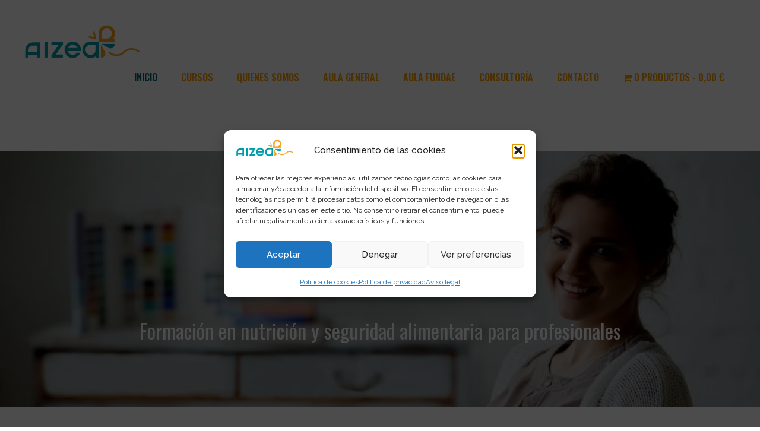

--- FILE ---
content_type: text/html; charset=UTF-8
request_url: https://cursosdenutricion.aizea.es/
body_size: 36910
content:
<!DOCTYPE html>
<html lang="es">
<head>
	<meta charset="UTF-8">
	<meta name='robots' content='index, follow, max-image-preview:large, max-snippet:-1, max-video-preview:-1' />
	<style>img:is([sizes="auto" i], [sizes^="auto," i]) { contain-intrinsic-size: 3000px 1500px }</style>
	<meta name="viewport" content="width=device-width, initial-scale=1"><script>window._wca = window._wca || [];</script>

	<!-- This site is optimized with the Yoast SEO plugin v26.8 - https://yoast.com/product/yoast-seo-wordpress/ -->
	<title>| Academia Aizea</title>
	<link rel="canonical" href="https://cursosdenutricion.aizea.es/" />
	<meta property="og:locale" content="es_ES" />
	<meta property="og:type" content="website" />
	<meta property="og:title" content="| Academia Aizea" />
	<meta property="og:description" content="Realizamos cursos en nutrición y seguridad alimentaria. Nuestros cursos se plantean desde una metodología amena, práctica y basada en evidencia científica. nuestros cursos Cursos destacados nuestrAS ÁREAS NUTRICIÓN SEGURIDAD ALIMENTARIA nuestrA EXPERIENCIa TESTIMONIOS aCTUALIDAD EN AIZEA en Youtube en Facebook Aizea Consultoría en Nutrición y Salud S.L" />
	<meta property="og:url" content="https://cursosdenutricion.aizea.es/" />
	<meta property="og:site_name" content="Academia Aizea" />
	<meta property="article:modified_time" content="2023-01-17T16:27:54+00:00" />
	<meta property="og:image" content="https://cursosdenutricion.aizea.es/wp-content/uploads/2020/09/FormacionOnlineTexto.png" />
	<meta name="twitter:card" content="summary_large_image" />
	<script type="application/ld+json" class="yoast-schema-graph">{"@context":"https://schema.org","@graph":[{"@type":"WebPage","@id":"https://cursosdenutricion.aizea.es/","url":"https://cursosdenutricion.aizea.es/","name":"| Academia Aizea","isPartOf":{"@id":"https://cursosdenutricion.aizea.es/#website"},"about":{"@id":"https://cursosdenutricion.aizea.es/#organization"},"primaryImageOfPage":{"@id":"https://cursosdenutricion.aizea.es/#primaryimage"},"image":{"@id":"https://cursosdenutricion.aizea.es/#primaryimage"},"thumbnailUrl":"https://cursosdenutricion.aizea.es/wp-content/uploads/2020/09/FormacionOnlineTexto.png","datePublished":"2020-06-15T06:18:05+00:00","dateModified":"2023-01-17T16:27:54+00:00","breadcrumb":{"@id":"https://cursosdenutricion.aizea.es/#breadcrumb"},"inLanguage":"es","potentialAction":[{"@type":"ReadAction","target":["https://cursosdenutricion.aizea.es/"]}]},{"@type":"ImageObject","inLanguage":"es","@id":"https://cursosdenutricion.aizea.es/#primaryimage","url":"https://i0.wp.com/cursosdenutricion.aizea.es/wp-content/uploads/2020/09/FormacionOnlineTexto.png?fit=300%2C300&ssl=1","contentUrl":"https://i0.wp.com/cursosdenutricion.aizea.es/wp-content/uploads/2020/09/FormacionOnlineTexto.png?fit=300%2C300&ssl=1","width":300,"height":300},{"@type":"BreadcrumbList","@id":"https://cursosdenutricion.aizea.es/#breadcrumb","itemListElement":[{"@type":"ListItem","position":1,"name":"Home"}]},{"@type":"WebSite","@id":"https://cursosdenutricion.aizea.es/#website","url":"https://cursosdenutricion.aizea.es/","name":"Academia Aizea","description":"","publisher":{"@id":"https://cursosdenutricion.aizea.es/#organization"},"potentialAction":[{"@type":"SearchAction","target":{"@type":"EntryPoint","urlTemplate":"https://cursosdenutricion.aizea.es/?s={search_term_string}"},"query-input":{"@type":"PropertyValueSpecification","valueRequired":true,"valueName":"search_term_string"}}],"inLanguage":"es"},{"@type":"Organization","@id":"https://cursosdenutricion.aizea.es/#organization","name":"Academia Aizea","url":"https://cursosdenutricion.aizea.es/","logo":{"@type":"ImageObject","inLanguage":"es","@id":"https://cursosdenutricion.aizea.es/#/schema/logo/image/","url":"https://i0.wp.com/cursosdenutricion.aizea.es/wp-content/uploads/2020/06/logoAIZEA.png?fit=600%2C180&ssl=1","contentUrl":"https://i0.wp.com/cursosdenutricion.aizea.es/wp-content/uploads/2020/06/logoAIZEA.png?fit=600%2C180&ssl=1","width":600,"height":180,"caption":"Academia Aizea"},"image":{"@id":"https://cursosdenutricion.aizea.es/#/schema/logo/image/"}}]}</script>
	<!-- / Yoast SEO plugin. -->


<link rel='dns-prefetch' href='//www.google.com' />
<link rel='dns-prefetch' href='//stats.wp.com' />
<link href='https://fonts.gstatic.com' crossorigin rel='preconnect' />
<link href='https://fonts.googleapis.com' crossorigin rel='preconnect' />
<link rel='preconnect' href='//i0.wp.com' />
<link rel='preconnect' href='//c0.wp.com' />
<link rel="alternate" type="application/rss+xml" title="Academia Aizea &raquo; Feed" href="https://cursosdenutricion.aizea.es/feed/" />
<link rel="alternate" type="application/rss+xml" title="Academia Aizea &raquo; Feed de los comentarios" href="https://cursosdenutricion.aizea.es/comments/feed/" />
<script>
window._wpemojiSettings = {"baseUrl":"https:\/\/s.w.org\/images\/core\/emoji\/16.0.1\/72x72\/","ext":".png","svgUrl":"https:\/\/s.w.org\/images\/core\/emoji\/16.0.1\/svg\/","svgExt":".svg","source":{"concatemoji":"https:\/\/cursosdenutricion.aizea.es\/wp-includes\/js\/wp-emoji-release.min.js?ver=6.8.2"}};
/*! This file is auto-generated */
!function(s,n){var o,i,e;function c(e){try{var t={supportTests:e,timestamp:(new Date).valueOf()};sessionStorage.setItem(o,JSON.stringify(t))}catch(e){}}function p(e,t,n){e.clearRect(0,0,e.canvas.width,e.canvas.height),e.fillText(t,0,0);var t=new Uint32Array(e.getImageData(0,0,e.canvas.width,e.canvas.height).data),a=(e.clearRect(0,0,e.canvas.width,e.canvas.height),e.fillText(n,0,0),new Uint32Array(e.getImageData(0,0,e.canvas.width,e.canvas.height).data));return t.every(function(e,t){return e===a[t]})}function u(e,t){e.clearRect(0,0,e.canvas.width,e.canvas.height),e.fillText(t,0,0);for(var n=e.getImageData(16,16,1,1),a=0;a<n.data.length;a++)if(0!==n.data[a])return!1;return!0}function f(e,t,n,a){switch(t){case"flag":return n(e,"\ud83c\udff3\ufe0f\u200d\u26a7\ufe0f","\ud83c\udff3\ufe0f\u200b\u26a7\ufe0f")?!1:!n(e,"\ud83c\udde8\ud83c\uddf6","\ud83c\udde8\u200b\ud83c\uddf6")&&!n(e,"\ud83c\udff4\udb40\udc67\udb40\udc62\udb40\udc65\udb40\udc6e\udb40\udc67\udb40\udc7f","\ud83c\udff4\u200b\udb40\udc67\u200b\udb40\udc62\u200b\udb40\udc65\u200b\udb40\udc6e\u200b\udb40\udc67\u200b\udb40\udc7f");case"emoji":return!a(e,"\ud83e\udedf")}return!1}function g(e,t,n,a){var r="undefined"!=typeof WorkerGlobalScope&&self instanceof WorkerGlobalScope?new OffscreenCanvas(300,150):s.createElement("canvas"),o=r.getContext("2d",{willReadFrequently:!0}),i=(o.textBaseline="top",o.font="600 32px Arial",{});return e.forEach(function(e){i[e]=t(o,e,n,a)}),i}function t(e){var t=s.createElement("script");t.src=e,t.defer=!0,s.head.appendChild(t)}"undefined"!=typeof Promise&&(o="wpEmojiSettingsSupports",i=["flag","emoji"],n.supports={everything:!0,everythingExceptFlag:!0},e=new Promise(function(e){s.addEventListener("DOMContentLoaded",e,{once:!0})}),new Promise(function(t){var n=function(){try{var e=JSON.parse(sessionStorage.getItem(o));if("object"==typeof e&&"number"==typeof e.timestamp&&(new Date).valueOf()<e.timestamp+604800&&"object"==typeof e.supportTests)return e.supportTests}catch(e){}return null}();if(!n){if("undefined"!=typeof Worker&&"undefined"!=typeof OffscreenCanvas&&"undefined"!=typeof URL&&URL.createObjectURL&&"undefined"!=typeof Blob)try{var e="postMessage("+g.toString()+"("+[JSON.stringify(i),f.toString(),p.toString(),u.toString()].join(",")+"));",a=new Blob([e],{type:"text/javascript"}),r=new Worker(URL.createObjectURL(a),{name:"wpTestEmojiSupports"});return void(r.onmessage=function(e){c(n=e.data),r.terminate(),t(n)})}catch(e){}c(n=g(i,f,p,u))}t(n)}).then(function(e){for(var t in e)n.supports[t]=e[t],n.supports.everything=n.supports.everything&&n.supports[t],"flag"!==t&&(n.supports.everythingExceptFlag=n.supports.everythingExceptFlag&&n.supports[t]);n.supports.everythingExceptFlag=n.supports.everythingExceptFlag&&!n.supports.flag,n.DOMReady=!1,n.readyCallback=function(){n.DOMReady=!0}}).then(function(){return e}).then(function(){var e;n.supports.everything||(n.readyCallback(),(e=n.source||{}).concatemoji?t(e.concatemoji):e.wpemoji&&e.twemoji&&(t(e.twemoji),t(e.wpemoji)))}))}((window,document),window._wpemojiSettings);
</script>
<link rel='stylesheet' id='font-awesome-css' href='https://cursosdenutricion.aizea.es/wp-content/plugins/advanced-product-labels-for-woocommerce/berocket/assets/css/font-awesome.min.css?ver=6.8.2' media='all' />
<link rel='stylesheet' id='berocket_products_label_style-css' href='https://cursosdenutricion.aizea.es/wp-content/plugins/advanced-product-labels-for-woocommerce/css/frontend.css?ver=3.3.3.1' media='all' />
<style id='berocket_products_label_style-inline-css'>
.berocket_better_labels_line_1 {overflow:hidden; max-height: 250px;}.berocket_better_labels_line_1:hover {overflow:visible;}.berocket_better_labels_line_1:hover .berocket_better_labels_inline {background-color:#e329e3;}
        .berocket_better_labels:before,
        .berocket_better_labels:after {
            clear: both;
            content: " ";
            display: block;
        }
        .berocket_better_labels.berocket_better_labels_image {
            position: absolute!important;
            top: 0px!important;
            bottom: 0px!important;
            left: 0px!important;
            right: 0px!important;
            pointer-events: none;
        }
        .berocket_better_labels.berocket_better_labels_image * {
            pointer-events: none;
        }
        .berocket_better_labels.berocket_better_labels_image img,
        .berocket_better_labels.berocket_better_labels_image .fa,
        .berocket_better_labels.berocket_better_labels_image .berocket_color_label,
        .berocket_better_labels.berocket_better_labels_image .berocket_image_background,
        .berocket_better_labels .berocket_better_labels_line .br_alabel,
        .berocket_better_labels .berocket_better_labels_line .br_alabel span {
            pointer-events: all;
        }
        .berocket_better_labels .berocket_color_label,
        .br_alabel .berocket_color_label {
            width: 100%;
            height: 100%;
            display: block;
        }
        .berocket_better_labels .berocket_better_labels_position_left {
            text-align:left;
            float: left;
            clear: left;
        }
        .berocket_better_labels .berocket_better_labels_position_center {
            text-align:center;
        }
        .berocket_better_labels .berocket_better_labels_position_right {
            text-align:right;
            float: right;
            clear: right;
        }
        .berocket_better_labels.berocket_better_labels_label {
            clear: both
        }
        .berocket_better_labels .berocket_better_labels_line {
            line-height: 1px;
        }
        .berocket_better_labels.berocket_better_labels_label .berocket_better_labels_line {
            clear: none;
        }
        .berocket_better_labels .berocket_better_labels_position_left .berocket_better_labels_line {
            clear: left;
        }
        .berocket_better_labels .berocket_better_labels_position_right .berocket_better_labels_line {
            clear: right;
        }
        .berocket_better_labels .berocket_better_labels_line .br_alabel {
            display: inline-block;
            position: relative;
            top: 0!important;
            left: 0!important;
            right: 0!important;
            line-height: 1px;
        }.berocket_better_labels .berocket_better_labels_position {
                display: flex;
                flex-direction: column;
            }
            .berocket_better_labels .berocket_better_labels_position.berocket_better_labels_position_left {
                align-items: start;
            }
            .berocket_better_labels .berocket_better_labels_position.berocket_better_labels_position_right {
                align-items: end;
            }
            .rtl .berocket_better_labels .berocket_better_labels_position.berocket_better_labels_position_left {
                align-items: end;
            }
            .rtl .berocket_better_labels .berocket_better_labels_position.berocket_better_labels_position_right {
                align-items: start;
            }
            .berocket_better_labels .berocket_better_labels_position.berocket_better_labels_position_center {
                align-items: center;
            }
            .berocket_better_labels .berocket_better_labels_position .berocket_better_labels_inline {
                display: flex;
                align-items: start;
            }
</style>
<link rel='stylesheet' id='generate-fonts-css' href='//fonts.googleapis.com/css?family=Raleway:100,100italic,200,200italic,300,300italic,regular,italic,500,500italic,600,600italic,700,700italic,800,800italic,900,900italic|Oswald:200,300,regular,500,600,700' media='all' />
<style id='wp-emoji-styles-inline-css'>

	img.wp-smiley, img.emoji {
		display: inline !important;
		border: none !important;
		box-shadow: none !important;
		height: 1em !important;
		width: 1em !important;
		margin: 0 0.07em !important;
		vertical-align: -0.1em !important;
		background: none !important;
		padding: 0 !important;
	}
</style>
<link rel='stylesheet' id='wp-block-library-css' href='https://c0.wp.com/c/6.8.2/wp-includes/css/dist/block-library/style.min.css' media='all' />
<style id='classic-theme-styles-inline-css'>
/*! This file is auto-generated */
.wp-block-button__link{color:#fff;background-color:#32373c;border-radius:9999px;box-shadow:none;text-decoration:none;padding:calc(.667em + 2px) calc(1.333em + 2px);font-size:1.125em}.wp-block-file__button{background:#32373c;color:#fff;text-decoration:none}
</style>
<link rel='stylesheet' id='eedee-gutenslider-init-css' href='https://cursosdenutricion.aizea.es/wp-content/plugins/gutenslider/build/gutenslider-init.css?ver=1700032628' media='all' />
<link rel='stylesheet' id='mediaelement-css' href='https://c0.wp.com/c/6.8.2/wp-includes/js/mediaelement/mediaelementplayer-legacy.min.css' media='all' />
<link rel='stylesheet' id='wp-mediaelement-css' href='https://c0.wp.com/c/6.8.2/wp-includes/js/mediaelement/wp-mediaelement.min.css' media='all' />
<style id='jetpack-sharing-buttons-style-inline-css'>
.jetpack-sharing-buttons__services-list{display:flex;flex-direction:row;flex-wrap:wrap;gap:0;list-style-type:none;margin:5px;padding:0}.jetpack-sharing-buttons__services-list.has-small-icon-size{font-size:12px}.jetpack-sharing-buttons__services-list.has-normal-icon-size{font-size:16px}.jetpack-sharing-buttons__services-list.has-large-icon-size{font-size:24px}.jetpack-sharing-buttons__services-list.has-huge-icon-size{font-size:36px}@media print{.jetpack-sharing-buttons__services-list{display:none!important}}.editor-styles-wrapper .wp-block-jetpack-sharing-buttons{gap:0;padding-inline-start:0}ul.jetpack-sharing-buttons__services-list.has-background{padding:1.25em 2.375em}
</style>
<style id='global-styles-inline-css'>
:root{--wp--preset--aspect-ratio--square: 1;--wp--preset--aspect-ratio--4-3: 4/3;--wp--preset--aspect-ratio--3-4: 3/4;--wp--preset--aspect-ratio--3-2: 3/2;--wp--preset--aspect-ratio--2-3: 2/3;--wp--preset--aspect-ratio--16-9: 16/9;--wp--preset--aspect-ratio--9-16: 9/16;--wp--preset--color--black: #000000;--wp--preset--color--cyan-bluish-gray: #abb8c3;--wp--preset--color--white: #ffffff;--wp--preset--color--pale-pink: #f78da7;--wp--preset--color--vivid-red: #cf2e2e;--wp--preset--color--luminous-vivid-orange: #ff6900;--wp--preset--color--luminous-vivid-amber: #fcb900;--wp--preset--color--light-green-cyan: #7bdcb5;--wp--preset--color--vivid-green-cyan: #00d084;--wp--preset--color--pale-cyan-blue: #8ed1fc;--wp--preset--color--vivid-cyan-blue: #0693e3;--wp--preset--color--vivid-purple: #9b51e0;--wp--preset--color--contrast: var(--contrast);--wp--preset--color--contrast-2: var(--contrast-2);--wp--preset--color--contrast-3: var(--contrast-3);--wp--preset--color--base: var(--base);--wp--preset--color--base-2: var(--base-2);--wp--preset--color--base-3: var(--base-3);--wp--preset--color--accent: var(--accent);--wp--preset--gradient--vivid-cyan-blue-to-vivid-purple: linear-gradient(135deg,rgba(6,147,227,1) 0%,rgb(155,81,224) 100%);--wp--preset--gradient--light-green-cyan-to-vivid-green-cyan: linear-gradient(135deg,rgb(122,220,180) 0%,rgb(0,208,130) 100%);--wp--preset--gradient--luminous-vivid-amber-to-luminous-vivid-orange: linear-gradient(135deg,rgba(252,185,0,1) 0%,rgba(255,105,0,1) 100%);--wp--preset--gradient--luminous-vivid-orange-to-vivid-red: linear-gradient(135deg,rgba(255,105,0,1) 0%,rgb(207,46,46) 100%);--wp--preset--gradient--very-light-gray-to-cyan-bluish-gray: linear-gradient(135deg,rgb(238,238,238) 0%,rgb(169,184,195) 100%);--wp--preset--gradient--cool-to-warm-spectrum: linear-gradient(135deg,rgb(74,234,220) 0%,rgb(151,120,209) 20%,rgb(207,42,186) 40%,rgb(238,44,130) 60%,rgb(251,105,98) 80%,rgb(254,248,76) 100%);--wp--preset--gradient--blush-light-purple: linear-gradient(135deg,rgb(255,206,236) 0%,rgb(152,150,240) 100%);--wp--preset--gradient--blush-bordeaux: linear-gradient(135deg,rgb(254,205,165) 0%,rgb(254,45,45) 50%,rgb(107,0,62) 100%);--wp--preset--gradient--luminous-dusk: linear-gradient(135deg,rgb(255,203,112) 0%,rgb(199,81,192) 50%,rgb(65,88,208) 100%);--wp--preset--gradient--pale-ocean: linear-gradient(135deg,rgb(255,245,203) 0%,rgb(182,227,212) 50%,rgb(51,167,181) 100%);--wp--preset--gradient--electric-grass: linear-gradient(135deg,rgb(202,248,128) 0%,rgb(113,206,126) 100%);--wp--preset--gradient--midnight: linear-gradient(135deg,rgb(2,3,129) 0%,rgb(40,116,252) 100%);--wp--preset--font-size--small: 13px;--wp--preset--font-size--medium: 20px;--wp--preset--font-size--large: 36px;--wp--preset--font-size--x-large: 42px;--wp--preset--spacing--20: 0.44rem;--wp--preset--spacing--30: 0.67rem;--wp--preset--spacing--40: 1rem;--wp--preset--spacing--50: 1.5rem;--wp--preset--spacing--60: 2.25rem;--wp--preset--spacing--70: 3.38rem;--wp--preset--spacing--80: 5.06rem;--wp--preset--shadow--natural: 6px 6px 9px rgba(0, 0, 0, 0.2);--wp--preset--shadow--deep: 12px 12px 50px rgba(0, 0, 0, 0.4);--wp--preset--shadow--sharp: 6px 6px 0px rgba(0, 0, 0, 0.2);--wp--preset--shadow--outlined: 6px 6px 0px -3px rgba(255, 255, 255, 1), 6px 6px rgba(0, 0, 0, 1);--wp--preset--shadow--crisp: 6px 6px 0px rgba(0, 0, 0, 1);}:where(.is-layout-flex){gap: 0.5em;}:where(.is-layout-grid){gap: 0.5em;}body .is-layout-flex{display: flex;}.is-layout-flex{flex-wrap: wrap;align-items: center;}.is-layout-flex > :is(*, div){margin: 0;}body .is-layout-grid{display: grid;}.is-layout-grid > :is(*, div){margin: 0;}:where(.wp-block-columns.is-layout-flex){gap: 2em;}:where(.wp-block-columns.is-layout-grid){gap: 2em;}:where(.wp-block-post-template.is-layout-flex){gap: 1.25em;}:where(.wp-block-post-template.is-layout-grid){gap: 1.25em;}.has-black-color{color: var(--wp--preset--color--black) !important;}.has-cyan-bluish-gray-color{color: var(--wp--preset--color--cyan-bluish-gray) !important;}.has-white-color{color: var(--wp--preset--color--white) !important;}.has-pale-pink-color{color: var(--wp--preset--color--pale-pink) !important;}.has-vivid-red-color{color: var(--wp--preset--color--vivid-red) !important;}.has-luminous-vivid-orange-color{color: var(--wp--preset--color--luminous-vivid-orange) !important;}.has-luminous-vivid-amber-color{color: var(--wp--preset--color--luminous-vivid-amber) !important;}.has-light-green-cyan-color{color: var(--wp--preset--color--light-green-cyan) !important;}.has-vivid-green-cyan-color{color: var(--wp--preset--color--vivid-green-cyan) !important;}.has-pale-cyan-blue-color{color: var(--wp--preset--color--pale-cyan-blue) !important;}.has-vivid-cyan-blue-color{color: var(--wp--preset--color--vivid-cyan-blue) !important;}.has-vivid-purple-color{color: var(--wp--preset--color--vivid-purple) !important;}.has-black-background-color{background-color: var(--wp--preset--color--black) !important;}.has-cyan-bluish-gray-background-color{background-color: var(--wp--preset--color--cyan-bluish-gray) !important;}.has-white-background-color{background-color: var(--wp--preset--color--white) !important;}.has-pale-pink-background-color{background-color: var(--wp--preset--color--pale-pink) !important;}.has-vivid-red-background-color{background-color: var(--wp--preset--color--vivid-red) !important;}.has-luminous-vivid-orange-background-color{background-color: var(--wp--preset--color--luminous-vivid-orange) !important;}.has-luminous-vivid-amber-background-color{background-color: var(--wp--preset--color--luminous-vivid-amber) !important;}.has-light-green-cyan-background-color{background-color: var(--wp--preset--color--light-green-cyan) !important;}.has-vivid-green-cyan-background-color{background-color: var(--wp--preset--color--vivid-green-cyan) !important;}.has-pale-cyan-blue-background-color{background-color: var(--wp--preset--color--pale-cyan-blue) !important;}.has-vivid-cyan-blue-background-color{background-color: var(--wp--preset--color--vivid-cyan-blue) !important;}.has-vivid-purple-background-color{background-color: var(--wp--preset--color--vivid-purple) !important;}.has-black-border-color{border-color: var(--wp--preset--color--black) !important;}.has-cyan-bluish-gray-border-color{border-color: var(--wp--preset--color--cyan-bluish-gray) !important;}.has-white-border-color{border-color: var(--wp--preset--color--white) !important;}.has-pale-pink-border-color{border-color: var(--wp--preset--color--pale-pink) !important;}.has-vivid-red-border-color{border-color: var(--wp--preset--color--vivid-red) !important;}.has-luminous-vivid-orange-border-color{border-color: var(--wp--preset--color--luminous-vivid-orange) !important;}.has-luminous-vivid-amber-border-color{border-color: var(--wp--preset--color--luminous-vivid-amber) !important;}.has-light-green-cyan-border-color{border-color: var(--wp--preset--color--light-green-cyan) !important;}.has-vivid-green-cyan-border-color{border-color: var(--wp--preset--color--vivid-green-cyan) !important;}.has-pale-cyan-blue-border-color{border-color: var(--wp--preset--color--pale-cyan-blue) !important;}.has-vivid-cyan-blue-border-color{border-color: var(--wp--preset--color--vivid-cyan-blue) !important;}.has-vivid-purple-border-color{border-color: var(--wp--preset--color--vivid-purple) !important;}.has-vivid-cyan-blue-to-vivid-purple-gradient-background{background: var(--wp--preset--gradient--vivid-cyan-blue-to-vivid-purple) !important;}.has-light-green-cyan-to-vivid-green-cyan-gradient-background{background: var(--wp--preset--gradient--light-green-cyan-to-vivid-green-cyan) !important;}.has-luminous-vivid-amber-to-luminous-vivid-orange-gradient-background{background: var(--wp--preset--gradient--luminous-vivid-amber-to-luminous-vivid-orange) !important;}.has-luminous-vivid-orange-to-vivid-red-gradient-background{background: var(--wp--preset--gradient--luminous-vivid-orange-to-vivid-red) !important;}.has-very-light-gray-to-cyan-bluish-gray-gradient-background{background: var(--wp--preset--gradient--very-light-gray-to-cyan-bluish-gray) !important;}.has-cool-to-warm-spectrum-gradient-background{background: var(--wp--preset--gradient--cool-to-warm-spectrum) !important;}.has-blush-light-purple-gradient-background{background: var(--wp--preset--gradient--blush-light-purple) !important;}.has-blush-bordeaux-gradient-background{background: var(--wp--preset--gradient--blush-bordeaux) !important;}.has-luminous-dusk-gradient-background{background: var(--wp--preset--gradient--luminous-dusk) !important;}.has-pale-ocean-gradient-background{background: var(--wp--preset--gradient--pale-ocean) !important;}.has-electric-grass-gradient-background{background: var(--wp--preset--gradient--electric-grass) !important;}.has-midnight-gradient-background{background: var(--wp--preset--gradient--midnight) !important;}.has-small-font-size{font-size: var(--wp--preset--font-size--small) !important;}.has-medium-font-size{font-size: var(--wp--preset--font-size--medium) !important;}.has-large-font-size{font-size: var(--wp--preset--font-size--large) !important;}.has-x-large-font-size{font-size: var(--wp--preset--font-size--x-large) !important;}
:where(.wp-block-post-template.is-layout-flex){gap: 1.25em;}:where(.wp-block-post-template.is-layout-grid){gap: 1.25em;}
:where(.wp-block-columns.is-layout-flex){gap: 2em;}:where(.wp-block-columns.is-layout-grid){gap: 2em;}
:root :where(.wp-block-pullquote){font-size: 1.5em;line-height: 1.6;}
</style>
<link rel='stylesheet' id='contact-form-7-css' href='https://cursosdenutricion.aizea.es/wp-content/plugins/contact-form-7/includes/css/styles.css?ver=6.1.4' media='all' />
<link rel='stylesheet' id='wpmenucart-icons-css' href='https://cursosdenutricion.aizea.es/wp-content/plugins/woocommerce-menu-bar-cart/assets/css/wpmenucart-icons.min.css?ver=2.14.12' media='all' />
<style id='wpmenucart-icons-inline-css'>
@font-face{font-family:WPMenuCart;src:url(https://cursosdenutricion.aizea.es/wp-content/plugins/woocommerce-menu-bar-cart/assets/fonts/WPMenuCart.eot);src:url(https://cursosdenutricion.aizea.es/wp-content/plugins/woocommerce-menu-bar-cart/assets/fonts/WPMenuCart.eot?#iefix) format('embedded-opentype'),url(https://cursosdenutricion.aizea.es/wp-content/plugins/woocommerce-menu-bar-cart/assets/fonts/WPMenuCart.woff2) format('woff2'),url(https://cursosdenutricion.aizea.es/wp-content/plugins/woocommerce-menu-bar-cart/assets/fonts/WPMenuCart.woff) format('woff'),url(https://cursosdenutricion.aizea.es/wp-content/plugins/woocommerce-menu-bar-cart/assets/fonts/WPMenuCart.ttf) format('truetype'),url(https://cursosdenutricion.aizea.es/wp-content/plugins/woocommerce-menu-bar-cart/assets/fonts/WPMenuCart.svg#WPMenuCart) format('svg');font-weight:400;font-style:normal;font-display:swap}
</style>
<link rel='stylesheet' id='wpmenucart-css' href='https://cursosdenutricion.aizea.es/wp-content/plugins/woocommerce-menu-bar-cart/assets/css/wpmenucart-main.min.css?ver=2.14.12' media='all' />
<link rel='stylesheet' id='woocommerce-layout-css' href='https://c0.wp.com/p/woocommerce/10.4.3/assets/css/woocommerce-layout.css' media='all' />
<style id='woocommerce-layout-inline-css'>

	.infinite-scroll .woocommerce-pagination {
		display: none;
	}
</style>
<link rel='stylesheet' id='woocommerce-smallscreen-css' href='https://c0.wp.com/p/woocommerce/10.4.3/assets/css/woocommerce-smallscreen.css' media='only screen and (max-width: 768px)' />
<link rel='stylesheet' id='woocommerce-general-css' href='https://c0.wp.com/p/woocommerce/10.4.3/assets/css/woocommerce.css' media='all' />
<style id='woocommerce-general-inline-css'>
.woocommerce .page-header-image-single {display: none;}.woocommerce .entry-content,.woocommerce .product .entry-summary {margin-top: 0;}.related.products {clear: both;}.checkout-subscribe-prompt.clear {visibility: visible;height: initial;width: initial;}@media (max-width:768px) {.woocommerce .woocommerce-ordering,.woocommerce-page .woocommerce-ordering {float: none;}.woocommerce .woocommerce-ordering select {max-width: 100%;}.woocommerce ul.products li.product,.woocommerce-page ul.products li.product,.woocommerce-page[class*=columns-] ul.products li.product,.woocommerce[class*=columns-] ul.products li.product {width: 100%;float: none;}}
</style>
<style id='woocommerce-inline-inline-css'>
.woocommerce form .form-row .required { visibility: visible; }
</style>
<link rel='stylesheet' id='cmplz-general-css' href='https://cursosdenutricion.aizea.es/wp-content/plugins/complianz-gdpr/assets/css/cookieblocker.min.css?ver=1768223591' media='all' />
<link rel='stylesheet' id='testimonial-rotator-style-css' href='https://cursosdenutricion.aizea.es/wp-content/plugins/testimonial-rotator/testimonial-rotator-style.css?ver=6.8.2' media='all' />
<link rel='stylesheet' id='parent-style-css' href='https://cursosdenutricion.aizea.es/wp-content/themes/generatepress/style.css?ver=6.8.2' media='all' />
<link rel='stylesheet' id='child-style-css' href='https://cursosdenutricion.aizea.es/wp-content/themes/aizea-2020/style.css?ver=6.8.2' media='all' />
<link rel='stylesheet' id='generate-style-grid-css' href='https://cursosdenutricion.aizea.es/wp-content/themes/generatepress/assets/css/unsemantic-grid.min.css?ver=3.5.1' media='all' />
<link rel='stylesheet' id='generate-style-css' href='https://cursosdenutricion.aizea.es/wp-content/themes/generatepress/assets/css/style.min.css?ver=3.5.1' media='all' />
<style id='generate-style-inline-css'>
body{background-color:#ffffff;color:#0a0a0a;}a{color:#ffa300;}a:visited{color:#f1c40f;}a:hover, a:focus, a:active{color:#006272;}body .grid-container{max-width:1100px;}.wp-block-group__inner-container{max-width:1100px;margin-left:auto;margin-right:auto;}.site-header .header-image{width:200px;}:root{--contrast:#222222;--contrast-2:#575760;--contrast-3:#b2b2be;--base:#f0f0f0;--base-2:#f7f8f9;--base-3:#ffffff;--accent:#1e73be;}:root .has-contrast-color{color:var(--contrast);}:root .has-contrast-background-color{background-color:var(--contrast);}:root .has-contrast-2-color{color:var(--contrast-2);}:root .has-contrast-2-background-color{background-color:var(--contrast-2);}:root .has-contrast-3-color{color:var(--contrast-3);}:root .has-contrast-3-background-color{background-color:var(--contrast-3);}:root .has-base-color{color:var(--base);}:root .has-base-background-color{background-color:var(--base);}:root .has-base-2-color{color:var(--base-2);}:root .has-base-2-background-color{background-color:var(--base-2);}:root .has-base-3-color{color:var(--base-3);}:root .has-base-3-background-color{background-color:var(--base-3);}:root .has-accent-color{color:var(--accent);}:root .has-accent-background-color{background-color:var(--accent);}body, button, input, select, textarea{font-family:"Raleway", sans-serif;}body{line-height:1.5;}.entry-content > [class*="wp-block-"]:not(:last-child):not(.wp-block-heading){margin-bottom:1.5em;}.main-title{font-size:45px;}.main-navigation .main-nav ul ul li a{font-size:14px;}.sidebar .widget, .footer-widgets .widget{font-size:17px;}h1{font-family:"Oswald", sans-serif;font-weight:600;text-transform:uppercase;font-size:36px;}h2{font-family:"Oswald", sans-serif;font-weight:400;font-size:30px;}h3{font-family:"Oswald", sans-serif;font-weight:600;text-transform:uppercase;font-size:20px;}h4{font-size:inherit;}h5{font-size:inherit;}@media (max-width:768px){.main-title{font-size:30px;}h1{font-size:30px;}h2{font-size:25px;}}.top-bar{background-color:#636363;color:#ffffff;}.top-bar a{color:#ffffff;}.top-bar a:hover{color:#303030;}.site-header{background-color:#ffffff;color:#3a3a3a;}.site-header a{color:#3a3a3a;}.main-title a,.main-title a:hover{color:#222222;}.site-description{color:#757575;}.main-navigation,.main-navigation ul ul{background-color:#222222;}.main-navigation .main-nav ul li a, .main-navigation .menu-toggle, .main-navigation .menu-bar-items{color:#ffffff;}.main-navigation .main-nav ul li:not([class*="current-menu-"]):hover > a, .main-navigation .main-nav ul li:not([class*="current-menu-"]):focus > a, .main-navigation .main-nav ul li.sfHover:not([class*="current-menu-"]) > a, .main-navigation .menu-bar-item:hover > a, .main-navigation .menu-bar-item.sfHover > a{color:#ffffff;background-color:#3f3f3f;}button.menu-toggle:hover,button.menu-toggle:focus,.main-navigation .mobile-bar-items a,.main-navigation .mobile-bar-items a:hover,.main-navigation .mobile-bar-items a:focus{color:#ffffff;}.main-navigation .main-nav ul li[class*="current-menu-"] > a{color:#ffffff;background-color:#3f3f3f;}.navigation-search input[type="search"],.navigation-search input[type="search"]:active, .navigation-search input[type="search"]:focus, .main-navigation .main-nav ul li.search-item.active > a, .main-navigation .menu-bar-items .search-item.active > a{color:#ffffff;background-color:#3f3f3f;}.main-navigation ul ul{background-color:#3f3f3f;}.main-navigation .main-nav ul ul li a{color:#ffffff;}.main-navigation .main-nav ul ul li:not([class*="current-menu-"]):hover > a,.main-navigation .main-nav ul ul li:not([class*="current-menu-"]):focus > a, .main-navigation .main-nav ul ul li.sfHover:not([class*="current-menu-"]) > a{color:#ffffff;background-color:#4f4f4f;}.main-navigation .main-nav ul ul li[class*="current-menu-"] > a{color:#bbd2e8;background-color:#4f4f4f;}.separate-containers .inside-article, .separate-containers .comments-area, .separate-containers .page-header, .one-container .container, .separate-containers .paging-navigation, .inside-page-header{background-color:#ffffff;}.entry-meta{color:#595959;}.entry-meta a{color:#595959;}.entry-meta a:hover{color:#1e73be;}.sidebar .widget{background-color:#ffffff;}.sidebar .widget .widget-title{color:#000000;}.footer-widgets{background-color:#ffffff;}.footer-widgets .widget-title{color:#000000;}.site-info{color:#ffffff;background-color:#222222;}.site-info a{color:#ffffff;}.site-info a:hover{color:#606060;}.footer-bar .widget_nav_menu .current-menu-item a{color:#606060;}input[type="text"],input[type="email"],input[type="url"],input[type="password"],input[type="search"],input[type="tel"],input[type="number"],textarea,select{color:#666666;background-color:#fafafa;border-color:#cccccc;}input[type="text"]:focus,input[type="email"]:focus,input[type="url"]:focus,input[type="password"]:focus,input[type="search"]:focus,input[type="tel"]:focus,input[type="number"]:focus,textarea:focus,select:focus{color:#666666;background-color:#ffffff;border-color:#bfbfbf;}button,html input[type="button"],input[type="reset"],input[type="submit"],a.button,a.wp-block-button__link:not(.has-background){color:#ffffff;background-color:#666666;}button:hover,html input[type="button"]:hover,input[type="reset"]:hover,input[type="submit"]:hover,a.button:hover,button:focus,html input[type="button"]:focus,input[type="reset"]:focus,input[type="submit"]:focus,a.button:focus,a.wp-block-button__link:not(.has-background):active,a.wp-block-button__link:not(.has-background):focus,a.wp-block-button__link:not(.has-background):hover{color:#ffffff;background-color:#3f3f3f;}a.generate-back-to-top{background-color:rgba( 0,0,0,0.4 );color:#ffffff;}a.generate-back-to-top:hover,a.generate-back-to-top:focus{background-color:rgba( 0,0,0,0.6 );color:#ffffff;}:root{--gp-search-modal-bg-color:var(--base-3);--gp-search-modal-text-color:var(--contrast);--gp-search-modal-overlay-bg-color:rgba(0,0,0,0.2);}@media (max-width:768px){.main-navigation .menu-bar-item:hover > a, .main-navigation .menu-bar-item.sfHover > a{background:none;color:#ffffff;}}.inside-top-bar{padding:10px;}.inside-header{padding:40px;}.site-main .wp-block-group__inner-container{padding:40px;}.entry-content .alignwide, body:not(.no-sidebar) .entry-content .alignfull{margin-left:-40px;width:calc(100% + 80px);max-width:calc(100% + 80px);}.rtl .menu-item-has-children .dropdown-menu-toggle{padding-left:20px;}.rtl .main-navigation .main-nav ul li.menu-item-has-children > a{padding-right:20px;}.site-info{padding:20px;}@media (max-width:768px){.separate-containers .inside-article, .separate-containers .comments-area, .separate-containers .page-header, .separate-containers .paging-navigation, .one-container .site-content, .inside-page-header{padding:30px;}.site-main .wp-block-group__inner-container{padding:30px;}.site-info{padding-right:10px;padding-left:10px;}.entry-content .alignwide, body:not(.no-sidebar) .entry-content .alignfull{margin-left:-30px;width:calc(100% + 60px);max-width:calc(100% + 60px);}}.one-container .sidebar .widget{padding:0px;}@media (max-width:768px){.main-navigation .menu-toggle,.main-navigation .mobile-bar-items,.sidebar-nav-mobile:not(#sticky-placeholder){display:block;}.main-navigation ul,.gen-sidebar-nav{display:none;}[class*="nav-float-"] .site-header .inside-header > *{float:none;clear:both;}}
</style>
<link rel='stylesheet' id='generate-mobile-style-css' href='https://cursosdenutricion.aizea.es/wp-content/themes/generatepress/assets/css/mobile.min.css?ver=3.5.1' media='all' />
<link rel='stylesheet' id='generate-font-icons-css' href='https://cursosdenutricion.aizea.es/wp-content/themes/generatepress/assets/css/components/font-icons.min.css?ver=3.5.1' media='all' />
<link rel='stylesheet' id='generate-child-css' href='https://cursosdenutricion.aizea.es/wp-content/themes/aizea-2020/style.css?ver=1745528989' media='all' />
<link rel='stylesheet' id='__EPYT__style-css' href='https://cursosdenutricion.aizea.es/wp-content/plugins/youtube-embed-plus/styles/ytprefs.min.css?ver=14.2.4' media='all' />
<style id='__EPYT__style-inline-css'>

                .epyt-gallery-thumb {
                        width: 33.333%;
                }
                
                         @media (min-width:0px) and (max-width: 767px) {
                            .epyt-gallery-rowbreak {
                                display: none;
                            }
                            .epyt-gallery-allthumbs[class*="epyt-cols"] .epyt-gallery-thumb {
                                width: 100% !important;
                            }
                          }
</style>
<script src="https://c0.wp.com/c/6.8.2/wp-includes/js/jquery/jquery.min.js" id="jquery-core-js"></script>
<script src="https://c0.wp.com/c/6.8.2/wp-includes/js/jquery/jquery-migrate.min.js" id="jquery-migrate-js"></script>
<script id="qc-choice-js-extra">
var choice_cmp_config = {"utid":"","ccpa":"","datalayer":""};
</script>
<script async="async" src="https://cursosdenutricion.aizea.es/wp-content/plugins/quantcast-choice/public/js/script.min.js?ver=2.0.8" id="qc-choice-js"></script>
<script src="https://c0.wp.com/p/woocommerce/10.4.3/assets/js/jquery-blockui/jquery.blockUI.min.js" id="wc-jquery-blockui-js" defer data-wp-strategy="defer"></script>
<script id="wc-add-to-cart-js-extra">
var wc_add_to_cart_params = {"ajax_url":"\/wp-admin\/admin-ajax.php","wc_ajax_url":"\/?wc-ajax=%%endpoint%%","i18n_view_cart":"Ver carrito","cart_url":"https:\/\/cursosdenutricion.aizea.es\/carrito\/","is_cart":"","cart_redirect_after_add":"no"};
</script>
<script src="https://c0.wp.com/p/woocommerce/10.4.3/assets/js/frontend/add-to-cart.min.js" id="wc-add-to-cart-js" defer data-wp-strategy="defer"></script>
<script src="https://c0.wp.com/p/woocommerce/10.4.3/assets/js/js-cookie/js.cookie.min.js" id="wc-js-cookie-js" defer data-wp-strategy="defer"></script>
<script id="woocommerce-js-extra">
var woocommerce_params = {"ajax_url":"\/wp-admin\/admin-ajax.php","wc_ajax_url":"\/?wc-ajax=%%endpoint%%","i18n_password_show":"Mostrar contrase\u00f1a","i18n_password_hide":"Ocultar contrase\u00f1a"};
</script>
<script src="https://c0.wp.com/p/woocommerce/10.4.3/assets/js/frontend/woocommerce.min.js" id="woocommerce-js" defer data-wp-strategy="defer"></script>
<script id="kk-script-js-extra">
var fetchCartItems = {"ajax_url":"https:\/\/cursosdenutricion.aizea.es\/wp-admin\/admin-ajax.php","action":"kk_wc_fetchcartitems","nonce":"0ae730a39c","currency":"EUR"};
</script>
<script src="https://cursosdenutricion.aizea.es/wp-content/plugins/kliken-marketing-for-google/assets/kk-script.js?ver=6.8.2" id="kk-script-js"></script>
<script src="https://cursosdenutricion.aizea.es/wp-content/plugins/testimonial-rotator/js/jquery.cycletwo.js?ver=6.8.2" id="cycletwo-js"></script>
<script src="https://cursosdenutricion.aizea.es/wp-content/plugins/testimonial-rotator/js/jquery.cycletwo.addons.js?ver=6.8.2" id="cycletwo-addons-js"></script>
<script type="text/plain" data-service="jetpack-statistics" data-category="statistics" data-cmplz-src="https://stats.wp.com/s-202604.js" id="woocommerce-analytics-js" defer data-wp-strategy="defer"></script>
<script type="text/plain" data-service="youtube" data-category="marketing" id="__ytprefs__-js-extra">
var _EPYT_ = {"ajaxurl":"https:\/\/cursosdenutricion.aizea.es\/wp-admin\/admin-ajax.php","security":"7bd8e0f183","gallery_scrolloffset":"20","eppathtoscripts":"https:\/\/cursosdenutricion.aizea.es\/wp-content\/plugins\/youtube-embed-plus\/scripts\/","eppath":"https:\/\/cursosdenutricion.aizea.es\/wp-content\/plugins\/youtube-embed-plus\/","epresponsiveselector":"[\"iframe.__youtube_prefs__\"]","epdovol":"1","version":"14.2.4","evselector":"iframe.__youtube_prefs__[src], iframe[src*=\"youtube.com\/embed\/\"], iframe[src*=\"youtube-nocookie.com\/embed\/\"]","ajax_compat":"","maxres_facade":"eager","ytapi_load":"light","pause_others":"","stopMobileBuffer":"1","facade_mode":"","not_live_on_channel":""};
</script>
<script src="https://cursosdenutricion.aizea.es/wp-content/plugins/youtube-embed-plus/scripts/ytprefs.min.js?ver=14.2.4" id="__ytprefs__-js"></script>
<link rel="https://api.w.org/" href="https://cursosdenutricion.aizea.es/wp-json/" /><link rel="alternate" title="JSON" type="application/json" href="https://cursosdenutricion.aizea.es/wp-json/wp/v2/pages/2" /><link rel="EditURI" type="application/rsd+xml" title="RSD" href="https://cursosdenutricion.aizea.es/xmlrpc.php?rsd" />
<meta name="generator" content="WordPress 6.8.2" />
<meta name="generator" content="WooCommerce 10.4.3" />
<link rel='shortlink' href='https://cursosdenutricion.aizea.es/' />
<link rel="alternate" title="oEmbed (JSON)" type="application/json+oembed" href="https://cursosdenutricion.aizea.es/wp-json/oembed/1.0/embed?url=https%3A%2F%2Fcursosdenutricion.aizea.es%2F" />
<link rel="alternate" title="oEmbed (XML)" type="text/xml+oembed" href="https://cursosdenutricion.aizea.es/wp-json/oembed/1.0/embed?url=https%3A%2F%2Fcursosdenutricion.aizea.es%2F&#038;format=xml" />
<style>.product .images {position: relative;}</style><!-- This site is powered by WooCommerce Redsys Gateway Light v.6.5.0 - https://es.wordpress.org/plugins/woo-redsys-gateway-light/ -->	<style>img#wpstats{display:none}</style>
					<style>.cmplz-hidden {
					display: none !important;
				}</style><!-- Google site verification - Google for WooCommerce -->
<meta name="google-site-verification" content="qaYBvSDm7opIkFhnnI6Vh-fu8xO3o4cPu--Oja-SPIs" />
	<noscript><style>.woocommerce-product-gallery{ opacity: 1 !important; }</style></noscript>
	<style type="text/css">.blue-message {
background: none repeat scroll 0 0 #3399ff;
color: #ffffff;
text-shadow: none;
font-size: 14px;
line-height: 24px;
padding: 10px;
}.green-message {
background: none repeat scroll 0 0 #8cc14c;
color: #ffffff;
text-shadow: none;
font-size: 14px;
line-height: 24px;
padding: 10px;
}.orange-message {
background: none repeat scroll 0 0 #faa732;
color: #ffffff;
text-shadow: none;
font-size: 14px;
line-height: 24px;
padding: 10px;
}.red-message {
background: none repeat scroll 0 0 #da4d31;
color: #ffffff;
text-shadow: none;
font-size: 14px;
line-height: 24px;
padding: 10px;
}.grey-message {
background: none repeat scroll 0 0 #53555c;
color: #ffffff;
text-shadow: none;
font-size: 14px;
line-height: 24px;
padding: 10px;
}.left-block {
background: none repeat scroll 0 0px, radial-gradient(ellipse at center center, #ffffff 0%, #f2f2f2 100%) repeat scroll 0 0 rgba(0, 0, 0, 0);
color: #8b8e97;
padding: 10px;
margin: 10px;
float: left;
}.right-block {
background: none repeat scroll 0 0px, radial-gradient(ellipse at center center, #ffffff 0%, #f2f2f2 100%) repeat scroll 0 0 rgba(0, 0, 0, 0);
color: #8b8e97;
padding: 10px;
margin: 10px;
float: right;
}.blockquotes {
background: none;
border-left: 5px solid #f1f1f1;
color: #8B8E97;
font-size: 14px;
font-style: italic;
line-height: 22px;
padding-left: 15px;
padding: 10px;
width: 60%;
float: left;
}</style><link rel="icon" href="https://i0.wp.com/cursosdenutricion.aizea.es/wp-content/uploads/2020/09/favicon1.png?fit=32%2C32&#038;ssl=1" sizes="32x32" />
<link rel="icon" href="https://i0.wp.com/cursosdenutricion.aizea.es/wp-content/uploads/2020/09/favicon1.png?fit=32%2C32&#038;ssl=1" sizes="192x192" />
<link rel="apple-touch-icon" href="https://i0.wp.com/cursosdenutricion.aizea.es/wp-content/uploads/2020/09/favicon1.png?fit=32%2C32&#038;ssl=1" />
<meta name="msapplication-TileImage" content="https://i0.wp.com/cursosdenutricion.aizea.es/wp-content/uploads/2020/09/favicon1.png?fit=32%2C32&#038;ssl=1" />
</head>

<body data-cmplz=1 class="home wp-singular page-template-default page page-id-2 wp-custom-logo wp-embed-responsive wp-theme-generatepress wp-child-theme-aizea-2020 theme-generatepress woocommerce-no-js no-sidebar nav-float-right separate-containers fluid-header active-footer-widgets-1 header-aligned-left dropdown-hover" itemtype="https://schema.org/WebPage" itemscope>
	<a class="screen-reader-text skip-link" href="#content" title="Saltar al contenido">Saltar al contenido</a>		<header class="site-header" id="masthead" aria-label="Sitio"  itemtype="https://schema.org/WPHeader" itemscope>
			<div class="inside-header">
				<div class="site-logo">
					<a href="https://cursosdenutricion.aizea.es/" rel="home">
						<img  class="header-image is-logo-image" alt="Academia Aizea" src="https://i0.wp.com/cursosdenutricion.aizea.es/wp-content/uploads/2020/06/logoAIZEA.png?fit=600%2C180&#038;ssl=1" />
					</a>
				</div>		<nav class="main-navigation sub-menu-right" id="site-navigation" aria-label="Principal"  itemtype="https://schema.org/SiteNavigationElement" itemscope>
			<div class="inside-navigation grid-container grid-parent">
								<button class="menu-toggle" aria-controls="primary-menu" aria-expanded="false">
					<span class="mobile-menu">Menú</span>				</button>
				<div id="primary-menu" class="main-nav"><ul id="menu-principal" class=" menu sf-menu"><li id="menu-item-206" class="menu-item menu-item-type-post_type menu-item-object-page menu-item-home current-menu-item page_item page-item-2 current_page_item menu-item-206"><a href="https://cursosdenutricion.aizea.es/" aria-current="page">INICIO</a></li>
<li id="menu-item-156" class="menu-item menu-item-type-post_type menu-item-object-page menu-item-156"><a href="https://cursosdenutricion.aizea.es/cursos/">CURSOS</a></li>
<li id="menu-item-157" class="menu-item menu-item-type-post_type menu-item-object-page menu-item-157"><a href="https://cursosdenutricion.aizea.es/quienes-somos/">QUIENES SOMOS</a></li>
<li id="menu-item-731" class="menu-item menu-item-type-custom menu-item-object-custom menu-item-731"><a href="https://moodle.aizea.es/">AULA GENERAL</a></li>
<li id="menu-item-845" class="menu-item menu-item-type-custom menu-item-object-custom menu-item-845"><a href="https://gestionv1-c41453.evolcampus.com/acceso.php">AULA FUNDAE</a></li>
<li id="menu-item-159" class="menu-item menu-item-type-custom menu-item-object-custom menu-item-159"><a target="_blank" href="https://aizea.es/">CONSULTORÍA</a></li>
<li id="menu-item-31" class="menu-item menu-item-type-post_type menu-item-object-page menu-item-31"><a href="https://cursosdenutricion.aizea.es/contacto/">CONTACTO</a></li>
<li class="menu-item wpmenucartli wpmenucart-display-right menu-item" id="wpmenucartli"><a class="wpmenucart-contents empty-wpmenucart-visible" href="https://cursosdenutricion.aizea.es/tienda/" title="Empezar a comprar"><i class="wpmenucart-icon-shopping-cart-0" role="img" aria-label="Cart"></i><span class="cartcontents">0 productos</span><span class="amount">0,00&nbsp;&euro;</span></a></li></ul></div>			</div>
		</nav>
					</div>
		</header>
		
	<div class="site grid-container container hfeed grid-parent" id="page">
				<div class="site-content" id="content">
			
	<div class="content-area grid-parent mobile-grid-100 grid-100 tablet-grid-100" id="primary">
		<main class="site-main" id="main">
			
<article id="post-2" class="post-2 page type-page status-publish" itemtype="https://schema.org/CreativeWork" itemscope>
	<div class="inside-article">
		
			<header class="entry-header">
							</header>

			
		<div class="entry-content" itemprop="text">
			
<div id="fb-root"></div>
<script async defer crossorigin="anonymous" src=https://connect.facebook.net/es_ES/sdk.js#xfbml=1&#038;version=v15.0 nonce="BjeVqzKC"></script>


<div id="gutenslider-jvk85lj3p" class="wp-block-eedee-block-gutenslider gs-frontend content-change alignfull arrow-style-1 arrow-position-sides arrow-mb-none arrows-lg-none arrows-md-none arrows-sm-none dot-style-1 dots-lg-none dots-md-none dots-sm-none dot-position-bottom is-position-center-center mb-none wrap-auto-height" data-parallax-direction="down" data-parallax-amount="1.3" data-lg-transition="lg-slide" data-hash="" ><div class="eedee-swiper-outer" style="--gutenslider-min-height: 60vh;--gutenslider-arrow-size: 30px;--gutenslider-dot-size: 25px;--gutenslider-arrow-color: #ffffff;--gutenslider-dot-color: #ffffff;--gutenslider-padding-y-mobile: 40px;--gutenslider-padding-x-mobile: 40px;--gutenslider-padding-y-tablet: 40px;--gutenslider-padding-x-tablet: 40px;--gutenslider-padding-y-desktop: 40px;--gutenslider-padding-x-desktop: 40px;--gutenslider-bg-image: url();--gutenslider-min-height-md: 50vh;--gutenslider-min-height-sm: 50vh;--gutenslider-padding-x: 0px;--gutenslider-padding-x-md: 0px;--gutenslider-padding-x-sm: 0px;--gutenslider-padding-y: 100px;--gutenslider-padding-y-md: 100px;--gutenslider-padding-y-sm: 100px;--gutenslider-arrow-size-md: 30px;--gutenslider-arrow-size-sm: 30px;--gutenslider-dot-size-md: 25px;--gutenslider-dot-size-sm: 25px;--gutenslider-arrow-bg-color: transparent;--gutenslider-arrow-hover-color: #eeeeee;--gutenslider-arrow-bg-hover-color: transparent;--gutenslider-arrow-x-offset: 10px;--gutenslider-arrow-x-offset-md: 10px;--gutenslider-arrow-x-offset-sm: 10px;--gutenslider-arrow-y-offset: 0px;--gutenslider-arrow-y-offset-md: 0px;--gutenslider-arrow-y-offset-sm: 0px;--gutenslider-arrow-x-spacing: 0px;--gutenslider-dot-y-offset: 10px;--gutenslider-dot-y-offset-md: 10px;--gutenslider-dot-y-offset-sm: 10px;--gutenslider-margin-x: 0px;--gutenslider-margin-x-md: 0px;--gutenslider-margin-x-sm: 0px;--gutenslider-margin-y: 0px;--gutenslider-margin-y-md: 0px;--gutenslider-margin-y-sm: 0px;--gutenslider-divider-top: 60px;--gutenslider-divider-bottom: 60px;--gutenslider-lightgallery-bg: #ffffff;--gutenslider-lightgallery-font: #000000;--gs-first-pos: 50% 50%;--gs-gap-vertical: var( --wp--style--gallery-gap-default, var( --gallery-block--gutter-size, var( --wp--style--block-gap, 0.5em ) ) );--gs-gap-horizontal: var( --wp--style--gallery-gap-default, var( --gallery-block--gutter-size, var( --wp--style--block-gap, 0.5em ) ) );"><div class="gutenslider-divider-top" style="color:#fff;"></div><div class="swiper" data-settings='{"autoplay":{"delay":3000,"pauseOnMouseEnter":false,"disableOnInteraction":true},"speed":700,"direction":"horizontal","autoHeight":"","loop":true,"centeredSlides":true,"spaceBetween":0,"slidesPerView":1,"slidesPerGroup":1,"effect":"slide","coverflowEffect":{"rotate":30,"slideShadows":false,"depth":100,"stretch":50,"modifier":1},"fadeEffect":{"crossFade":true},"zoom":"","navigation":{"nextEl":"#gutenslider-jvk85lj3p .eedee-gutenslider-next","prevEl":"#gutenslider-jvk85lj3p .eedee-gutenslider-prev"},"pagination":{"type":"bullets","clickable":true,"dynamicBullets":false,"el":"#gutenslider-jvk85lj3p .eedee-gutenslider-pagination"},"pauseOnHover":"","watchSlidesProgress":true,"watchSlidesVisibility":true,"settingsMd":{"autoHeight":"","slidesPerView":1,"slidesPerGroup":1,"spaceBetween":0,"loop":true},"settingsLg":{"autoHeight":"","slidesPerView":1,"slidesPerGroup":1,"spaceBetween":0,"loop":true},"hasLg":false,"hasLgCounter":true,"isFullScreen":false,"arrowsFollowMouse":false,"lgTitle":"none","lgCaption":"none","lgThumbnails":true,"lgZoomEnabled":false,"keyboard":{"keyboard":{"enabled":true,"onlyInViewport":true}},"hashNavigation":false,"dividers":false}'><div class="swiper-wrapper">
<div class="swiper-slide wp-block-eedee-block-gutenslide wp-block-eedee-block-gutenslide vertical-align-center is-position-center-center ed-bg-image" style="--ed-vw:300;--ed-vh:200;" data-hash=""><div class="eedee-background-div bg-image"><img data-recalc-dims="1" fetchpriority="high" width="1096" height="731" class="wp-image-565" src="https://i0.wp.com/cursosdenutricion.aizea.es/wp-content/uploads/2020/09/profesional3.jpg?resize=1096%2C731&#038;ssl=1" alt="" decoding="async" style="object-fit: cover; object-position: 87% 10%;"  data-title="profesional3" /><div class="eedee-background-div__overlay" style="opacity:1;"></div></div><div class="slide-content">

<p></p>



<p></p>



<p></p>



<h2 class="has-text-align-center textoslider has-text-color wp-block-heading" style="color:#f2b33c;font-size:65px"><strong><span style="color:#ffa300" class="has-inline-color">Academia Aizea</span></strong></h2>



<h2 class="has-text-align-center textoslider has-white-color has-text-color wp-block-heading" style="font-size:34px">Formación en nutrición y seguridad alimentaria para profesionales</h2>



<p></p>

</div></div>

<div class="swiper-slide wp-block-eedee-block-gutenslide wp-block-eedee-block-gutenslide vertical-align-center is-position-center-center ed-bg-image" style="--ed-vw:300;--ed-vh:200;" data-hash=""><div class="eedee-background-div bg-image"><img data-recalc-dims="1" width="1100" height="733" class="wp-image-570" src="https://i0.wp.com/cursosdenutricion.aizea.es/wp-content/uploads/2020/09/formacion1.jpg?resize=1100%2C733&#038;ssl=1" alt="" decoding="async" style="object-fit: cover; object-position: 50% 50%;"  data-title="formacion1" /><div class="eedee-background-div__overlay" style="opacity:1;"></div></div><div class="slide-content">

<p></p>



<p></p>



<p></p>



<p></p>



<h2 class="has-text-align-center has-text-color wp-block-heading" style="color:#ffffff;font-size:34px">Fórmate a tu ritmo, desde cualquier lugar</h2>



<p></p>

</div></div>
</div></div><button class="eedee-gutenslider-nav eedee-gutenslider-prev"><svg xmlns="http://www.w3.org/2000/svg" viewBox="0 0 24 24" width="24" height="24"><circle class="bg" cx="13" cy="12" r="11" /><path fill="none" d="M0 0h24v24H0z"/><path class="arrow" d="M10.828 12l4.95 4.95-1.414 1.414L8 12l6.364-6.364 1.414 1.414z"/></svg></button><button class="eedee-gutenslider-nav eedee-gutenslider-next"><svg xmlns="http://www.w3.org/2000/svg" viewBox="0 0 24 24" width="24" height="24"><circle class="bg" cx="11" cy="12" r="11" /><path fill="none" d="M0 0h24v24H0z"/><path class="arrow" d="M13.172 12l-4.95-4.95 1.414-1.414L16 12l-6.364 6.364-1.414-1.414z"/></svg></button><div class="eedee-gutenslider-pagination"></div><div class="gutenslider-divider-bottom " style="color:#fff;"></div></div></div>


<div style="height:20px" aria-hidden="true" class="wp-block-spacer"></div>



<h4 class="has-text-align-center wp-block-heading">Realizamos cursos en nutrición y seguridad alimentaria. Nuestros cursos se plantean desde una metodología amena, práctica y basada en evidencia científica.</h4>



<div style="height:25px" aria-hidden="true" class="wp-block-spacer"></div>



<h1 class="has-text-align-center titulolinea wp-block-heading">nuestros cursos</h1>



<div class="wp-block-columns is-layout-flex wp-container-core-columns-is-layout-9d6595d7 wp-block-columns-is-layout-flex">
<div class="wp-block-column is-layout-flow wp-block-column-is-layout-flow">
<figure class="wp-block-image size-large"><a href="https://cursosdenutricion.aizea.es/cursos/"><img data-recalc-dims="1" decoding="async" width="300" height="300" src="https://i0.wp.com/cursosdenutricion.aizea.es/wp-content/uploads/2020/09/FormacionOnlineTexto.png?resize=300%2C300&#038;ssl=1" alt="" class="wp-image-610"/></a></figure>
</div>



<div class="wp-block-column is-layout-flow wp-block-column-is-layout-flow">
<figure class="wp-block-image size-large"><a href="https://cursosdenutricion.aizea.es/cursos-presenciales/"><img data-recalc-dims="1" loading="lazy" decoding="async" width="300" height="300" src="https://i0.wp.com/cursosdenutricion.aizea.es/wp-content/uploads/2020/09/FormacionPresencialTexto.png?resize=300%2C300&#038;ssl=1" alt="" class="wp-image-609"/></a></figure>
</div>



<div class="wp-block-column is-layout-flow wp-block-column-is-layout-flow">
<figure class="wp-block-image size-large"><a href="https://cursosdenutricion.aizea.es/formacion-a-la-carta/"><img data-recalc-dims="1" loading="lazy" decoding="async" width="300" height="300" src="https://i0.wp.com/cursosdenutricion.aizea.es/wp-content/uploads/2020/09/FormacionInCompanyTexto.png?resize=300%2C300&#038;ssl=1" alt="" class="wp-image-608"/></a></figure>
</div>
</div>



<div style="height:20px" aria-hidden="true" class="wp-block-spacer"></div>



<h1 class="has-text-align-center titulolinea wp-block-heading">Cursos destacados</h1>



<div style="height:20px" aria-hidden="true" class="wp-block-spacer"></div>


<div data-block-name="woocommerce/handpicked-products" data-products="[758,492,1080]" class="wc-block-grid wp-block-handpicked-products wp-block-woocommerce-handpicked-products wc-block-handpicked-products has-3-columns has-multiple-rows"><ul class="wc-block-grid__products"><li class="wc-block-grid__product">
				<a href="https://cursosdenutricion.aizea.es/curso/curso-de-prescripcion-de-complementos-alimenticios-para-personal-sanitario/" class="wc-block-grid__product-link">
					
					<div class="wc-block-grid__product-image"><img loading="lazy" decoding="async" width="300" height="200" src="https://i0.wp.com/cursosdenutricion.aizea.es/wp-content/uploads/2022/10/shutterstock_534463846.jpg?fit=300%2C200&amp;ssl=1" class="attachment-woocommerce_thumbnail size-woocommerce_thumbnail" alt="Curso online de Prescripción de complementos alimenticios" srcset="https://i0.wp.com/cursosdenutricion.aizea.es/wp-content/uploads/2022/10/shutterstock_534463846.jpg?w=1000&amp;ssl=1 1000w, https://i0.wp.com/cursosdenutricion.aizea.es/wp-content/uploads/2022/10/shutterstock_534463846.jpg?resize=300%2C200&amp;ssl=1 300w, https://i0.wp.com/cursosdenutricion.aizea.es/wp-content/uploads/2022/10/shutterstock_534463846.jpg?resize=768%2C512&amp;ssl=1 768w, https://i0.wp.com/cursosdenutricion.aizea.es/wp-content/uploads/2022/10/shutterstock_534463846.jpg?resize=600%2C400&amp;ssl=1 600w" sizes="auto, (max-width: 300px) 100vw, 300px" /></div>
					<div class="wc-block-grid__product-title">Curso de prescripción de complementos alimenticios para personal sanitario</div>
				</a>
				<div class="wc-block-grid__product-price price"><span class="woocommerce-Price-amount amount">180,00&nbsp;<span class="woocommerce-Price-currencySymbol">&euro;</span></span></div>
				
				<div class="wp-block-button wc-block-grid__product-add-to-cart"><a href="/?add-to-cart=1080" aria-label="Añadir al carrito: &ldquo;Curso de prescripción de complementos alimenticios para personal sanitario&rdquo;" data-quantity="1" data-product_id="1080" data-product_sku="" data-price="180" rel="nofollow" class="wp-block-button__link  add_to_cart_button ajax_add_to_cart">Añadir al carrito</a></div>
			</li><li class="wc-block-grid__product">
				<a href="https://cursosdenutricion.aizea.es/curso/monografico-de-nutricion-y-menopausia/" class="wc-block-grid__product-link">
					
					<div class="wc-block-grid__product-image"><img loading="lazy" decoding="async" width="300" height="188" src="https://i0.wp.com/cursosdenutricion.aizea.es/wp-content/uploads/2021/01/curso-nutricion-menopausia.jpg?fit=300%2C188&amp;ssl=1" class="attachment-woocommerce_thumbnail size-woocommerce_thumbnail" alt="Monográfico de nutrición y menopausia" /></div>
					<div class="wc-block-grid__product-title">Monográfico de nutrición y menopausia</div>
				</a>
				<div class="wc-block-grid__product-price price"><span class="woocommerce-Price-amount amount">60,00&nbsp;<span class="woocommerce-Price-currencySymbol">&euro;</span></span></div>
				
				<div class="wp-block-button wc-block-grid__product-add-to-cart"><a href="/?add-to-cart=758" aria-label="Añadir al carrito: &ldquo;Monográfico de nutrición y menopausia&rdquo;" data-quantity="1" data-product_id="758" data-product_sku="" data-price="60" rel="nofollow" class="wp-block-button__link  add_to_cart_button ajax_add_to_cart">Añadir al carrito</a></div>
			</li><li class="wc-block-grid__product">
				<a href="https://cursosdenutricion.aizea.es/curso/seguridad-alimentaria-en-colectividades/" class="wc-block-grid__product-link">
					
					<div class="wc-block-grid__product-image"><img loading="lazy" decoding="async" width="300" height="188" src="https://i0.wp.com/cursosdenutricion.aizea.es/wp-content/uploads/2020/08/curso-seguridad-colectividades.jpg?fit=300%2C188&amp;ssl=1" class="attachment-woocommerce_thumbnail size-woocommerce_thumbnail" alt="Seguridad alimentaria en colectividades" /></div>
					<div class="wc-block-grid__product-title">Seguridad alimentaria en colectividades</div>
				</a>
				<div class="wc-block-grid__product-price price"><span class="woocommerce-Price-amount amount">120,00&nbsp;<span class="woocommerce-Price-currencySymbol">&euro;</span></span></div>
				
				<div class="wp-block-button wc-block-grid__product-add-to-cart"><a href="/?add-to-cart=492" aria-label="Añadir al carrito: &ldquo;Seguridad alimentaria en colectividades&rdquo;" data-quantity="1" data-product_id="492" data-product_sku="" data-price="120" rel="nofollow" class="wp-block-button__link  add_to_cart_button ajax_add_to_cart">Añadir al carrito</a></div>
			</li></ul></div>


<div style="height:80px" aria-hidden="true" class="wp-block-spacer"></div>



<div class="wp-block-group alignfull noespacioinferior has-text-color has-background advgb-dyn-60698096" style="color:#0071a1;background-color:#006272"><div class="wp-block-group__inner-container is-layout-flow wp-block-group-is-layout-flow">
<h1 class="has-text-align-center titulolinea has-text-color wp-block-heading" style="color:#ffffff">nuestrAS ÁREAS</h1>



<div class="wp-block-group bloqueareas has-background advgb-dyn-bfa13c4a" style="background-color:#006272"><div class="wp-block-group__inner-container is-layout-flow wp-block-group-is-layout-flow">
<div class="wp-block-columns alignwide is-layout-flex wp-container-core-columns-is-layout-9d6595d7 wp-block-columns-is-layout-flex">
<div class="wp-block-column is-layout-flow wp-block-column-is-layout-flow">
<div class="wp-block-group bloquearea has-white-color has-white-background-color has-text-color has-background advgb-dyn-72203397"><div class="wp-block-group__inner-container is-layout-flow wp-block-group-is-layout-flow">
<figure class="wp-block-image size-large"><a href="https://cursosdenutricion.aizea.es/nutricion/"><img data-recalc-dims="1" loading="lazy" decoding="async" width="1000" height="728" src="https://i0.wp.com/cursosdenutricion.aizea.es/wp-content/uploads/2020/07/nuticion2.jpg?resize=1000%2C728&#038;ssl=1" alt="" class="wp-image-244"/></a></figure>



<h2 class="has-text-align-center has-text-color wp-block-heading" style="color:#006272"><strong><a href="https://cursosdenutricion.aizea.es/nutricion/"><span style="color:#006272" class="has-inline-color">NUTRICIÓN</span></a></strong></h2>
</div></div>
</div>



<div class="wp-block-column is-layout-flow wp-block-column-is-layout-flow">
<div class="wp-block-group bloquearea has-white-background-color has-background advgb-dyn-c30de844"><div class="wp-block-group__inner-container is-layout-flow wp-block-group-is-layout-flow">
<figure class="wp-block-image size-large"><a href="https://cursosdenutricion.aizea.es/seguridad-alimentaria/"><img data-recalc-dims="1" loading="lazy" decoding="async" width="1000" height="728" src="https://i0.wp.com/cursosdenutricion.aizea.es/wp-content/uploads/2020/07/seguriada-alimentaria.jpg?resize=1000%2C728&#038;ssl=1" alt="" class="wp-image-245"/></a></figure>



<h2 class="has-text-align-center has-text-color wp-block-heading" style="color:#006272"><strong><a href="https://cursosdenutricion.aizea.es/seguridad-alimentaria/"><span style="color:#006272" class="has-inline-color">SEGURIDAD ALIMENTARIA</span></a></strong></h2>
</div></div>
</div>
</div>
</div></div>
</div></div>



<div style="height:40px" aria-hidden="true" class="wp-block-spacer"></div>



<h1 class="has-text-align-center titulolinea wp-block-heading">nuestrA EXPERIENCIa</h1>



<div class="wp-block-advgb-count-up advgb-count-up" style="display:flex"><div class="advgb-count-up-columns-one" style="text-align:center"><h4 class="advgb-count-up-header" style="color:#0071a1"></h4><div class="advgb-counter" style="color:#fcb900;font-size:55px"><span class="advgb-counter-number"><strong><span style="color:#ffa300" class="has-inline-color">561</span></strong></span></div><p class="advgb-count-up-desc" style="color:#006272"><strong>Alumnos formados<br> en los tres últimos años</strong></p></div><div class="advgb-count-up-columns-two" style="text-align:center"><h4 class="advgb-count-up-header" style="color:#0071a1"></h4><div class="advgb-counter" style="color:#fcb900;font-size:55px"><span class="advgb-counter-number"><strong><span style="color:#ffa300" class="has-inline-color">41</span></strong></span></div><p class="advgb-count-up-desc" style="color:#006272"><strong>Empresas que han <br>confiado en nuestra formación</strong></p></div><div class="advgb-count-up-columns-three" style="text-align:center"><h4 class="advgb-count-up-header" style="color:#0071a1"></h4><div class="advgb-counter" style="color:#fcb900;font-size:55px"><span class="advgb-counter-number"><strong><span style="color:#ffa300" class="has-inline-color">27</span></strong></span></div><p class="advgb-count-up-desc" style="color:#006272"><strong>Colaboraciones<br>con organismos públicos</strong></p></div></div>



<div style="height:40px" aria-hidden="true" class="wp-block-spacer"></div>



<div class="wp-block-group alignfull has-background advgb-dyn-e01455d6" style="background-color:#006272"><div class="wp-block-group__inner-container is-layout-flow wp-block-group-is-layout-flow">
<h1 class="has-text-align-center titulolinea tituloblanco wp-block-heading">TESTIMONIOS</h1>



<div id="testimonial_rotator_wrap_994" class="testimonial_rotator_wrap">
	<div id="testimonial_rotator_994" class="testimonial_rotator  cycletwo-slideshow format-rotator template-longform hreview-aggregate " data-cycletwo-timeout="5000" data-cycletwo-speed="1000" data-cycletwo-pause-on-hover="true"  data-cycletwo-center-horz="true" data-cycletwo-center-vert="true"  data-cycletwo-swipe="true" data-cycletwo-fx="fade" data-cycletwo-auto-height="calc" data-cycletwo-slides="> div.slide" data-cycletwo-log="false" >
<div class="slide slide1 testimonial_rotator_slide hreview itemreviewed item  cf-tr">
<div class="testimonial_rotator_stars cf-tr">
	<span class="testimonial_rotator_star testimonial_rotator_star_1"><i class="fa fa-star"></i></span>	<span class="testimonial_rotator_star testimonial_rotator_star_2"><i class="fa fa-star"></i></span>	<span class="testimonial_rotator_star testimonial_rotator_star_3"><i class="fa fa-star"></i></span>	<span class="testimonial_rotator_star testimonial_rotator_star_4"><i class="fa fa-star"></i></span>	<span class="testimonial_rotator_star testimonial_rotator_star_5"><i class="fa fa-star"></i></span></div>
<h2 class="testimonial_rotator_slide_title"></h2>
<div class="text testimonial_rotator_description">
<div class="testimonial_rotator_quote">
<p style="text-align: center;"><span style="color: #ffffff;">El curso de especialización de complementos nutricionales me ha parecido muy interesante y útil. Gracias al curso he podido profundizar en cómo elegir el mejor complemento para cada situación específica. Me ha parecido un curso muy bien estructurado, y con una documentación muy completa siendo un soporte para mi día a día dentro del departamento de calidad de una industria fabricante de complementos alimenticios.</span></p><br />
<p style="text-align: center;"><span style="color: #ffffff;"><strong>María Fernández Martinez</strong></span></p><br />
<p style="text-align: center;"><span style="color: #ffffff;"><strong>(Química)</strong></span></p><br />
&nbsp;<br />
<br />
&nbsp;</div>
</div>
	<div class="testimonial_rotator_microdata">
	<div class="item"><div class="fn">Academia Aizea</div></div>
	<div class="rating">5</div>
	<div class="dtreviewed"> 2022-02-10T12:50:35+01:00</div>	<div class="reviewer"> 	<div class="fn"> </div>	</div>El curso de especialización de complementos nutricionales me ha parecido muy interesante y útil. Gracias al curso he podido profundizar en cómo elegir el mejor complemento para cada situación específica. Me ha parecido un curso muy bien estructurado, y con una documentación muy completa siendo un soporte para mi día a día dentro del departamento de calidad de una industria fabricante de complementos alimenticios. María Fernández Martinez (Química) &nbsp; &nbsp;	<div class="summary"> </div>	<div class="permalink"> https://cursosdenutricion.aizea.es/testimonials/996/</div>	</div><!-- .testimonial_rotator_microdata -->
</div>
<div class="slide slide2 testimonial_rotator_slide hreview itemreviewed item  cf-tr">
<div class="testimonial_rotator_stars cf-tr">
	<span class="testimonial_rotator_star testimonial_rotator_star_1"><i class="fa fa-star"></i></span>	<span class="testimonial_rotator_star testimonial_rotator_star_2"><i class="fa fa-star"></i></span>	<span class="testimonial_rotator_star testimonial_rotator_star_3"><i class="fa fa-star"></i></span>	<span class="testimonial_rotator_star testimonial_rotator_star_4"><i class="fa fa-star"></i></span>	<span class="testimonial_rotator_star testimonial_rotator_star_5"><i class="fa fa-star"></i></span></div>
<h2 class="testimonial_rotator_slide_title"></h2>
<div class="text testimonial_rotator_description">
<div class="testimonial_rotator_quote">
<p style="text-align: center;"><span style="color: #ffffff;">Un curso muy bien realizado, muy bien explicado y súper práctico!! Los conceptos han sido muy fáciles de entender y Marian los hace llegar de una forma muy didáctica. El curso de seguridad alimentaria en colectividades es recomendable al 100%</span></p><br />
<p style="text-align: center;"><span style="color: #ffffff;"><strong>Ana María Megías Iglesias</strong></span></p><br />
<p style="text-align: center;"><span style="color: #ffffff;"><strong>(Tecnóloga de alimentos)</strong></span></p><br />
&nbsp;<br />
<br />
&nbsp;</div>
</div>
	<div class="testimonial_rotator_microdata">
	<div class="item"><div class="fn">Academia Aizea</div></div>
	<div class="rating">5</div>
	<div class="dtreviewed"> 2022-06-06T15:00:39+02:00</div>	<div class="reviewer"> 	<div class="fn"> </div>	</div>Un curso muy bien realizado, muy bien explicado y súper práctico!! Los conceptos han sido muy fáciles de entender y Marian los hace llegar de una forma muy didáctica. El curso de seguridad alimentaria en colectividades es recomendable al 100% Ana María Megías Iglesias (Tecnóloga de alimentos) &nbsp; &nbsp;	<div class="summary"> </div>	<div class="permalink"> https://cursosdenutricion.aizea.es/testimonials/1040/</div>	</div><!-- .testimonial_rotator_microdata -->
</div>
<div class="slide slide3 testimonial_rotator_slide hreview itemreviewed item  cf-tr">
<div class="testimonial_rotator_stars cf-tr">
	<span class="testimonial_rotator_star testimonial_rotator_star_1"><i class="fa fa-star"></i></span>	<span class="testimonial_rotator_star testimonial_rotator_star_2"><i class="fa fa-star"></i></span>	<span class="testimonial_rotator_star testimonial_rotator_star_3"><i class="fa fa-star"></i></span>	<span class="testimonial_rotator_star testimonial_rotator_star_4"><i class="fa fa-star"></i></span>	<span class="testimonial_rotator_star testimonial_rotator_star_5"><i class="fa fa-star"></i></span></div>
<h2 class="testimonial_rotator_slide_title"></h2>
<div class="text testimonial_rotator_description">
<div class="testimonial_rotator_quote">
<p style="text-align: center;"><span style="color: #ffffff;">El curso de complementos alimenticios me ha parecido muy completo, donde quedan claros los conceptos básicos, a mí me ha servido para entender mejor diferentes conceptos que son imprescindibles para poder tener un conocimiento técnico del mundo de los complementos alimenticios. Mi opinión es muy positiva y lo recomiendo a todo aquel que quiera mejorar sus conocimientos en este área.</span></p><br />
<p style="text-align: center;"><span style="color: #ffffff;"><strong>María Eugenia Sádaba Etayo</strong></span></p><br />
<p style="text-align: center;"><span style="color: #ffffff;"><strong></strong></span></p><br />
&nbsp;<br />
<br />
&nbsp;</div>
</div>
	<div class="testimonial_rotator_microdata">
	<div class="item"><div class="fn">Academia Aizea</div></div>
	<div class="rating">5</div>
	<div class="dtreviewed"> 2022-06-06T15:05:53+02:00</div>	<div class="reviewer"> 	<div class="fn"> </div>	</div>El curso de complementos alimenticios me ha parecido muy completo, donde quedan claros los conceptos básicos, a mí me ha servido para entender mejor diferentes conceptos que son imprescindibles para poder tener un conocimiento técnico del mundo de los complementos alimenticios. Mi opinión es muy positiva y lo recomiendo a todo aquel que quiera mejorar sus conocimientos en este área. María Eugenia Sádaba Etayo &nbsp; &nbsp;	<div class="summary"> </div>	<div class="permalink"> https://cursosdenutricion.aizea.es/testimonials/1042/</div>	</div><!-- .testimonial_rotator_microdata -->
</div>
<div class="slide slide4 testimonial_rotator_slide hreview itemreviewed item  cf-tr">
<div class="testimonial_rotator_stars cf-tr">
	<span class="testimonial_rotator_star testimonial_rotator_star_1"><i class="fa fa-star"></i></span>	<span class="testimonial_rotator_star testimonial_rotator_star_2"><i class="fa fa-star"></i></span>	<span class="testimonial_rotator_star testimonial_rotator_star_3"><i class="fa fa-star"></i></span>	<span class="testimonial_rotator_star testimonial_rotator_star_4"><i class="fa fa-star"></i></span>	<span class="testimonial_rotator_star testimonial_rotator_star_5"><i class="fa fa-star"></i></span></div>
<h2 class="testimonial_rotator_slide_title"></h2>
<div class="text testimonial_rotator_description">
<div class="testimonial_rotator_quote">
<p style="text-align: center;"><span style="color: #ffffff;">El curso de especialización de complementos nutricionales me ha parecido súper útil e interesante. El contenido es claro y se adapta bien a la duración del curso. Cabe destacar la implicación de la tutora con el seguimiento del curso y la disposición de la misma a aclarar todas las dudas. Estoy seguro de que seguiré formándome con vosotros.</span></p><br />
<p style="text-align: center;"><span style="color: #ffffff;"><strong>Abel Gómez Cabaleiro</strong></span></p><br />
<p style="text-align: center;"><span style="color: #ffffff;"><strong>(Biólogo)</strong></span></p><br />
&nbsp;<br />
<br />
&nbsp;</div>
</div>
	<div class="testimonial_rotator_microdata">
	<div class="item"><div class="fn">Academia Aizea</div></div>
	<div class="rating">5</div>
	<div class="dtreviewed"> 2022-06-06T15:11:20+02:00</div>	<div class="reviewer"> 	<div class="fn"> </div>	</div>El curso de especialización de complementos nutricionales me ha parecido súper útil e interesante. El contenido es claro y se adapta bien a la duración del curso. Cabe destacar la implicación de la tutora con el seguimiento del curso y la disposición de la misma a aclarar todas las dudas. Estoy seguro de que seguiré formándome con vosotros. Abel Gómez Cabaleiro (Biólogo) &nbsp; &nbsp;	<div class="summary"> </div>	<div class="permalink"> https://cursosdenutricion.aizea.es/testimonials/1043/</div>	</div><!-- .testimonial_rotator_microdata -->
</div>
<div class="slide slide5 testimonial_rotator_slide hreview itemreviewed item  cf-tr">
<div class="testimonial_rotator_stars cf-tr">
	<span class="testimonial_rotator_star testimonial_rotator_star_1"><i class="fa fa-star"></i></span>	<span class="testimonial_rotator_star testimonial_rotator_star_2"><i class="fa fa-star"></i></span>	<span class="testimonial_rotator_star testimonial_rotator_star_3"><i class="fa fa-star"></i></span>	<span class="testimonial_rotator_star testimonial_rotator_star_4"><i class="fa fa-star"></i></span></div>
<h2 class="testimonial_rotator_slide_title"></h2>
<div class="text testimonial_rotator_description">
<div class="testimonial_rotator_quote">
<p style="text-align: center;"><span style="color: #ffffff;">El curso de seguridad alimentaria en colectividades me ha gustado porque es claro y conciso, con casos prácticos que ayudan mucho en la práctica diaria, así como la facilidad para la resolución de dudas..</span></p><br />
<p style="text-align: center;"><span style="color: #ffffff;"><strong>Concepción Maximiano Alonso</strong></span></p><br />
<p style="text-align: center;"><span style="color: #ffffff;"><strong>(Dietista-Nutricionista)</strong></span></p><br />
&nbsp;<br />
<br />
&nbsp;</div>
</div>
	<div class="testimonial_rotator_microdata">
	<div class="item"><div class="fn">Academia Aizea</div></div>
	<div class="rating">4</div>
	<div class="dtreviewed"> 2022-06-06T15:14:47+02:00</div>	<div class="reviewer"> 	<div class="fn"> </div>	</div>El curso de seguridad alimentaria en colectividades me ha gustado porque es claro y conciso, con casos prácticos que ayudan mucho en la práctica diaria, así como la facilidad para la resolución de dudas.. Concepción Maximiano Alonso (Dietista-Nutricionista) &nbsp; &nbsp;	<div class="summary"> </div>	<div class="permalink"> https://cursosdenutricion.aizea.es/testimonials/1044/</div>	</div><!-- .testimonial_rotator_microdata -->
</div>
<div class="slide slide6 testimonial_rotator_slide hreview itemreviewed item  cf-tr">
<div class="testimonial_rotator_stars cf-tr">
	<span class="testimonial_rotator_star testimonial_rotator_star_1"><i class="fa fa-star"></i></span>	<span class="testimonial_rotator_star testimonial_rotator_star_2"><i class="fa fa-star"></i></span>	<span class="testimonial_rotator_star testimonial_rotator_star_3"><i class="fa fa-star"></i></span>	<span class="testimonial_rotator_star testimonial_rotator_star_4"><i class="fa fa-star"></i></span>	<span class="testimonial_rotator_star testimonial_rotator_star_5"><i class="fa fa-star"></i></span></div>
<h2 class="testimonial_rotator_slide_title"></h2>
<div class="text testimonial_rotator_description">
<div class="testimonial_rotator_quote">
<p style="text-align: center;"><span style="color: #ffffff;">La temática del curso de seguridad alimentaria en colectividades es muy interesante y práctica. La dinámica del curso es muy buena, y una disponibilidad 10. Lo recomiendo 100%.</span></p><br />
<p style="text-align: center;"><span style="color: #ffffff;"><strong>Ana Isabel Mudarra Gómez</strong></span></p><br />
<p style="text-align: center;"><span style="color: #ffffff;"><strong>(Dietista-Nutricionista)</strong></span></p><br />
&nbsp;<br />
<br />
&nbsp;</div>
</div>
	<div class="testimonial_rotator_microdata">
	<div class="item"><div class="fn">Academia Aizea</div></div>
	<div class="rating">5</div>
	<div class="dtreviewed"> 2022-06-06T15:19:20+02:00</div>	<div class="reviewer"> 	<div class="fn"> </div>	</div>La temática del curso de seguridad alimentaria en colectividades es muy interesante y práctica. La dinámica del curso es muy buena, y una disponibilidad 10. Lo recomiendo 100%. Ana Isabel Mudarra Gómez (Dietista-Nutricionista) &nbsp; &nbsp;	<div class="summary"> </div>	<div class="permalink"> https://cursosdenutricion.aizea.es/testimonials/1045/</div>	</div><!-- .testimonial_rotator_microdata -->
</div>
<div class="testimonial_rotator_microdata">
	<div class="rating">4.8</div>
	<div class="count">6</div>
	<div class="item"><div class="fn">Academia Aizea</div></div>
</div>
</div><!-- #testimonial_rotator_994 -->
</div><!-- .testimonial_rotator_wrap -->

<style="color:#ffffff"></style="color:#ffffff">
</div></div>



<div style="height:40px" aria-hidden="true" class="wp-block-spacer"></div>



<h1 class="has-text-align-center titulolinea wp-block-heading">aCTUALIDAD EN AIZEA</h1>



<div class="wp-block-group advgb-dyn-f2a6aa86"><div class="wp-block-group__inner-container is-layout-flow wp-block-group-is-layout-flow">
<div class="wp-block-columns is-layout-flex wp-container-core-columns-is-layout-9d6595d7 wp-block-columns-is-layout-flex">
<div class="wp-block-column is-layout-flow wp-block-column-is-layout-flow" style="flex-basis:66.66%">
<h3 class="has-text-align-center wp-block-heading">en Youtube</h3>



<div class="epyt-gallery" data-currpage="1" id="epyt_gallery_85273"><figure class="wp-block-embed wp-block-embed-youtube is-type-video is-provider-youtube epyt-figure"><div class="wp-block-embed__wrapper"><div class="epyt-video-wrapper"><iframe data-placeholder-image="https://cursosdenutricion.aizea.es/wp-content/uploads/complianz/placeholders/youtubebo4b-nvsB8A-maxresdefault.webp" data-category="marketing" data-service="youtube" data-cmplz-target="src" data-src-cmplz="https://www.youtube.com/embed/bo4b-nvsB8A?enablejsapi=1&autoplay=0&cc_load_policy=0&cc_lang_pref=&iv_load_policy=3&loop=0&rel=1&fs=1&playsinline=0&autohide=2&hl=es_ES&theme=dark&color=red&controls=1&disablekb=0&" data-deferlazy="1"  style="display: block; margin: 0px auto;"  id="_ytid_39388"  width="1100" height="619"  data-origwidth="1100" data-origheight="619"  src="about:blank"  class="cmplz-placeholder-element cmplz-video cmplz-iframe-styles cmplz-iframe __youtube_prefs__  no-lazyload" title="YouTube player"  data-epytgalleryid="epyt_gallery_85273"  allow="fullscreen; accelerometer; autoplay; clipboard-write; encrypted-media; gyroscope; picture-in-picture; web-share" referrerpolicy="strict-origin-when-cross-origin" allowfullscreen data-no-lazy="1" data-skipgform_ajax_framebjll=""></iframe></div></div></figure><div class="epyt-gallery-subscribe"><a target="_blank" class="epyt-gallery-subbutton" href="https://www.youtube.com/channel/UC0hLjaHE6F_NWDR8ElxAkGA?sub_confirmation=1"><img data-recalc-dims="1" decoding="async" alt="subscribe" src="https://i0.wp.com/cursosdenutricion.aizea.es/wp-content/plugins/youtube-embed-plus/images/play-subscribe.png?w=1100&#038;ssl=1" />Subscríbete a nuestro canal</a></div><div class="epyt-gallery-list"><div class="epyt-pagination epyt-hide-pagination"><div tabindex="0" role="button" class="epyt-pagebutton epyt-prev  hide " data-playlistid="UU0hLjaHE6F_NWDR8ElxAkGA" data-pagesize="3" data-pagetoken="" data-epcolumns="3" data-showtitle="1" data-showpaging="0" data-autonext="0" data-thumbplay="1"><div class="epyt-arrow">&laquo;</div> <div>Prev</div></div><div class="epyt-pagenumbers "><div class="epyt-current">1</div><div class="epyt-pageseparator"> / </div><div class="epyt-totalpages">7</div></div><div tabindex="0" role="button" class="epyt-pagebutton epyt-next" data-playlistid="UU0hLjaHE6F_NWDR8ElxAkGA" data-pagesize="3" data-pagetoken="EAAaHlBUOkNBTWlFRFV5TVRVeVFqUTVORFpETWtZM00wWQ" data-epcolumns="3" data-showtitle="1" data-showpaging="0" data-autonext="0" data-thumbplay="1"><div>Next</div> <div class="epyt-arrow">&raquo;</div></div><div class="epyt-loader"><img data-recalc-dims="1" loading="lazy" decoding="async" alt="loading" width="16" height="11" src="https://i0.wp.com/cursosdenutricion.aizea.es/wp-content/plugins/youtube-embed-plus/images/gallery-page-loader.gif?resize=16%2C11&#038;ssl=1"></div></div><div class="epyt-gallery-allthumbs  epyt-cols-3 "><div tabindex="0" role="button" data-videoid="bo4b-nvsB8A" class="epyt-gallery-thumb"><div class="epyt-gallery-img-box"><div class="epyt-gallery-img" style="background-image: url(https://i.ytimg.com/vi/bo4b-nvsB8A/hqdefault.jpg)"><div class="epyt-gallery-playhover"><img data-recalc-dims="1" loading="lazy" decoding="async" alt="play" class="epyt-play-img" width="30" height="23" src="https://i0.wp.com/cursosdenutricion.aizea.es/wp-content/plugins/youtube-embed-plus/images/playhover.png?resize=30%2C23&#038;ssl=1" data-no-lazy="1" data-skipgform_ajax_framebjll="" /><div class="epyt-gallery-playcrutch"></div></div></div></div><div class="epyt-gallery-title">La espelta</div></div><div tabindex="0" role="button" data-videoid="9DRQx7ylzko" class="epyt-gallery-thumb"><div class="epyt-gallery-img-box"><div class="epyt-gallery-img" style="background-image: url(https://i.ytimg.com/vi/9DRQx7ylzko/hqdefault.jpg)"><div class="epyt-gallery-playhover"><img data-recalc-dims="1" loading="lazy" decoding="async" alt="play" class="epyt-play-img" width="30" height="23" src="https://i0.wp.com/cursosdenutricion.aizea.es/wp-content/plugins/youtube-embed-plus/images/playhover.png?resize=30%2C23&#038;ssl=1" data-no-lazy="1" data-skipgform_ajax_framebjll="" /><div class="epyt-gallery-playcrutch"></div></div></div></div><div class="epyt-gallery-title">Barrigas hinchadas</div></div><div tabindex="0" role="button" data-videoid="OcWHzbQB9qg" class="epyt-gallery-thumb"><div class="epyt-gallery-img-box"><div class="epyt-gallery-img" style="background-image: url(https://i.ytimg.com/vi/OcWHzbQB9qg/hqdefault.jpg)"><div class="epyt-gallery-playhover"><img data-recalc-dims="1" loading="lazy" decoding="async" alt="play" class="epyt-play-img" width="30" height="23" src="https://i0.wp.com/cursosdenutricion.aizea.es/wp-content/plugins/youtube-embed-plus/images/playhover.png?resize=30%2C23&#038;ssl=1" data-no-lazy="1" data-skipgform_ajax_framebjll="" /><div class="epyt-gallery-playcrutch"></div></div></div></div><div class="epyt-gallery-title">Omega 3</div></div><div class="epyt-gallery-rowbreak"></div><div class="epyt-gallery-clear"></div></div><div class="epyt-pagination epyt-hide-pagination"><div tabindex="0" role="button" class="epyt-pagebutton epyt-prev  hide " data-playlistid="UU0hLjaHE6F_NWDR8ElxAkGA" data-pagesize="3" data-pagetoken="" data-epcolumns="3" data-showtitle="1" data-showpaging="0" data-autonext="0" data-thumbplay="1"><div class="epyt-arrow">&laquo;</div> <div>Prev</div></div><div class="epyt-pagenumbers "><div class="epyt-current">1</div><div class="epyt-pageseparator"> / </div><div class="epyt-totalpages">7</div></div><div tabindex="0" role="button" class="epyt-pagebutton epyt-next" data-playlistid="UU0hLjaHE6F_NWDR8ElxAkGA" data-pagesize="3" data-pagetoken="EAAaHlBUOkNBTWlFRFV5TVRVeVFqUTVORFpETWtZM00wWQ" data-epcolumns="3" data-showtitle="1" data-showpaging="0" data-autonext="0" data-thumbplay="1"><div>Next</div> <div class="epyt-arrow">&raquo;</div></div><div class="epyt-loader"><img data-recalc-dims="1" loading="lazy" decoding="async" alt="loading" width="16" height="11" src="https://i0.wp.com/cursosdenutricion.aizea.es/wp-content/plugins/youtube-embed-plus/images/gallery-page-loader.gif?resize=16%2C11&#038;ssl=1"></div></div></div></div>
</div>



<div class="wp-block-column is-layout-flow wp-block-column-is-layout-flow" style="flex-basis:33.33%">
<h3 class="has-text-align-center wp-block-heading">en Facebook</h3>



<div data-service="facebook" data-category="marketing" data-placeholder-image="https://cursosdenutricion.aizea.es/wp-content/plugins/complianz-gdpr/assets/images/placeholders/facebook-minimal.jpg" class="cmplz-placeholder-element fb-page" style="padding: 5px; border: 1px solid #e8e8e8; box-shadow: 0px 13px 11px -11px #e4dddd;" data-href=https://www.facebook.com/Aizeaconsultoria data-tabs="timeline" data-width="" data-height="" data-small-header="false" data-adapt-container-width="true" data-hide-cover="false" data-show-facepile="true"><blockquote cite=https://www.facebook.com/Aizeaconsultoria class="fb-xfbml-parse-ignore"><a href=https://www.facebook.com/Aizeaconsultoria>Aizea Consultoría en Nutrición y Salud S.L</a></blockquote></div>
</div>
</div>
</div></div>



<p></p>
		</div>

			</div>
</article>
		</main>
	</div>

	
	</div>
</div>


<div class="site-footer">
				<div id="footer-widgets" class="site footer-widgets">
				<div class="footer-widgets-container grid-container grid-parent">
					<div class="inside-footer-widgets">
							<div class="footer-widget-1 grid-parent grid-100 tablet-grid-50 mobile-grid-100">
		<aside id="block-2" class="widget inner-padding widget_block"><div id="FooterAizea">

<h1>Aizea</h1>
<div class="social-iconsline">
<div class="social-icon"><a title="Email" href="contacto/"><i class="fa fa-envelope-square fa-2x"></i></a></div>
<div class="social-icon"><a title="Facebook" href="https://www.facebook.com/Aizeaconsultoria/" target="_blank" rel="noopener noreferrer"><i class="fa fa-facebook-square fa-2x"></i></a></div>
<div class="social-icon"><a title="Linkedin" href="https://www.linkedin.com/company/aizea-consultor%C3%ADa-en-nutrici%C3%B3n-y-salud-s.l?trk=top_nav_home" target="_blank" rel="noopener noreferrer"><i class="fa fa-linkedin-square fa-2x"></i></a></div>
<div class="social-icon"><a title="Youtube" href="https://www.youtube.com/channel/UC0hLjaHE6F_NWDR8ElxAkGA" target="_blank" rel="noopener noreferrer"><i class="fa fa-youtube-square fa-2x"></i></a></div>
<div class="social-icon"><a title="Instagram" href="https://www.instagram.com/aizeanutricion/" target="_blank" rel="noopener noreferrer"><i class="fa fa-instagram fa-2x"></i></a></div>
</div>
<p class="buttonfooterline"><span class="buttonfooter"><i class="fa fa-phone fa-2x"></i> <a style="color: #006272;" href="tel:914673651"> 91 467 36 51</a></span><br />
<span class="buttonfooter"><i class="fa fa-envelope fa-2x"></i> <a style="color: #006272;" href="mailto:info@aizea.net"> info@aizea.net</a></span><br />
<span class="buttonfooter"><i class="fa fa-pencil fa-2x"></i> <a style="color: #006272;" href="/contacto/"> Contacta con nosotros</a></span></p>
<hr />
<p class="CopyAizea">| <a href="/" target="_self" rel="noopener noreferrer">Inicio</a> | <a href="/aviso-legal" target="_blank" rel="noopener noreferrer">Aviso legal</a> | <a href="/politica-de-privacidad/" target="_blank" rel="noopener noreferrer">Política de privacidad</a> | <a href="/politica-de-cookies/" target="_blank" rel="noopener noreferrer">Política de cookies</a> | <a href="/condiciones-de-compra/" target="_blank" rel="noopener noreferrer">Condiciones de compra</a> |</p>
<p class="CopyAizea">© Aizea Consultoría en Nutrición y Salud S.L.</p>
</div></aside>	</div>
						</div>
				</div>
			</div>
					<footer class="site-info" aria-label="Sitio"  itemtype="https://schema.org/WPFooter" itemscope>
			<div class="inside-site-info grid-container grid-parent">
								<div class="copyright-bar">
					<span class="copyright">&copy; 2026 Academia Aizea</span> &bull; Creado con <a href="https://generatepress.com" itemprop="url">GeneratePress</a>				</div>
			</div>
		</footer>
		</div>

<style>.br_alabel .br_tooltip{display:none;}
                .br_alabel.berocket_alabel_id_852 > span {
                color: white;display: flex;position: relative;right: 0;text-align: center;
                }
                .br_alabel.berocket_alabel_id_852 > span b {
                text-align: center;z-index: 100;
                }
                .br_alabel.berocket_alabel_id_852 > span i.template-i-before {
                display: block;height: 0;position: absolute;width: 0;
                }
                .br_alabel.berocket_alabel_id_852 > span i.template-i {
                background-color: transparent;display: block;line-height: 30px;position: absolute;z-index: 99;
                }
                .br_alabel.berocket_alabel_id_852 > span i.template-i-after {
                display: block;height: 0;position: absolute;width: 0;
                }
                .br_alabel.berocket_alabel_id_852 > span i.template-span-before {
                display: block;height: 0;position: absolute;width: 0;
                }div.br_alabel.berocket_alabel_id_852{top:0px;right:0px;z-index:500;}div.br_alabel.berocket_alabel_id_852 > span{height: 35px;width: 60px;background-color:#f16543;color:#ffffff;border-radius:50%;line-height:1.2em;font-size:14px;padding-left: 0px; padding-right: 0px; padding-top: 0px; padding-bottom: 0px; margin-left: -10px; margin-right: -10px; margin-top: -10px; margin-bottom: -10px; }</style><script type="speculationrules">
{"prefetch":[{"source":"document","where":{"and":[{"href_matches":"\/*"},{"not":{"href_matches":["\/wp-*.php","\/wp-admin\/*","\/wp-content\/uploads\/*","\/wp-content\/*","\/wp-content\/plugins\/*","\/wp-content\/themes\/aizea-2020\/*","\/wp-content\/themes\/generatepress\/*","\/*\\?(.+)"]}},{"not":{"selector_matches":"a[rel~=\"nofollow\"]"}},{"not":{"selector_matches":".no-prefetch, .no-prefetch a"}}]},"eagerness":"conservative"}]}
</script>

<!-- Consent Management powered by Complianz | GDPR/CCPA Cookie Consent https://wordpress.org/plugins/complianz-gdpr -->
<div id="cmplz-cookiebanner-container"><div class="cmplz-cookiebanner cmplz-hidden banner-1 bottom-right-view-preferences optin cmplz-center cmplz-categories-type-view-preferences" aria-modal="true" data-nosnippet="true" role="dialog" aria-live="polite" aria-labelledby="cmplz-header-1-optin" aria-describedby="cmplz-message-1-optin">
	<div class="cmplz-header">
		<div class="cmplz-logo"><img width="600" height="180" src="https://cursosdenutricion.aizea.es/wp-content/uploads/2020/06/logoAIZEA.png" class="attachment-cmplz_banner_image size-cmplz_banner_image" alt="Academia Aizea" decoding="async" loading="lazy" /></div>
		<div class="cmplz-title" id="cmplz-header-1-optin">Consentimiento de las cookies</div>
		<div class="cmplz-close" tabindex="0" role="button" aria-label="Cerrar ventana">
			<svg aria-hidden="true" focusable="false" data-prefix="fas" data-icon="times" class="svg-inline--fa fa-times fa-w-11" role="img" xmlns="http://www.w3.org/2000/svg" viewBox="0 0 352 512"><path fill="currentColor" d="M242.72 256l100.07-100.07c12.28-12.28 12.28-32.19 0-44.48l-22.24-22.24c-12.28-12.28-32.19-12.28-44.48 0L176 189.28 75.93 89.21c-12.28-12.28-32.19-12.28-44.48 0L9.21 111.45c-12.28 12.28-12.28 32.19 0 44.48L109.28 256 9.21 356.07c-12.28 12.28-12.28 32.19 0 44.48l22.24 22.24c12.28 12.28 32.2 12.28 44.48 0L176 322.72l100.07 100.07c12.28 12.28 32.2 12.28 44.48 0l22.24-22.24c12.28-12.28 12.28-32.19 0-44.48L242.72 256z"></path></svg>
		</div>
	</div>

	<div class="cmplz-divider cmplz-divider-header"></div>
	<div class="cmplz-body">
		<div class="cmplz-message" id="cmplz-message-1-optin">Para ofrecer las mejores experiencias, utilizamos tecnologías como las cookies para almacenar y/o acceder a la información del dispositivo. El consentimiento de estas tecnologías nos permitirá procesar datos como el comportamiento de navegación o las identificaciones únicas en este sitio. No consentir o retirar el consentimiento, puede afectar negativamente a ciertas características y funciones.</div>
		<!-- categories start -->
		<div class="cmplz-categories">
			<details class="cmplz-category cmplz-functional" >
				<summary>
						<span class="cmplz-category-header">
							<span class="cmplz-category-title">Funcional</span>
							<span class='cmplz-always-active'>
								<span class="cmplz-banner-checkbox">
									<input type="checkbox"
										   id="cmplz-functional-optin"
										   data-category="cmplz_functional"
										   class="cmplz-consent-checkbox cmplz-functional"
										   size="40"
										   value="1"/>
									<label class="cmplz-label" for="cmplz-functional-optin"><span class="screen-reader-text">Funcional</span></label>
								</span>
								Siempre activo							</span>
							<span class="cmplz-icon cmplz-open">
								<svg xmlns="http://www.w3.org/2000/svg" viewBox="0 0 448 512"  height="18" ><path d="M224 416c-8.188 0-16.38-3.125-22.62-9.375l-192-192c-12.5-12.5-12.5-32.75 0-45.25s32.75-12.5 45.25 0L224 338.8l169.4-169.4c12.5-12.5 32.75-12.5 45.25 0s12.5 32.75 0 45.25l-192 192C240.4 412.9 232.2 416 224 416z"/></svg>
							</span>
						</span>
				</summary>
				<div class="cmplz-description">
					<span class="cmplz-description-functional">El almacenamiento o acceso técnico es estrictamente necesario para el propósito legítimo de permitir el uso de un servicio específico explícitamente solicitado por el abonado o usuario, o con el único propósito de llevar a cabo la transmisión de una comunicación a través de una red de comunicaciones electrónicas.</span>
				</div>
			</details>

			<details class="cmplz-category cmplz-preferences" >
				<summary>
						<span class="cmplz-category-header">
							<span class="cmplz-category-title">Preferencias</span>
							<span class="cmplz-banner-checkbox">
								<input type="checkbox"
									   id="cmplz-preferences-optin"
									   data-category="cmplz_preferences"
									   class="cmplz-consent-checkbox cmplz-preferences"
									   size="40"
									   value="1"/>
								<label class="cmplz-label" for="cmplz-preferences-optin"><span class="screen-reader-text">Preferencias</span></label>
							</span>
							<span class="cmplz-icon cmplz-open">
								<svg xmlns="http://www.w3.org/2000/svg" viewBox="0 0 448 512"  height="18" ><path d="M224 416c-8.188 0-16.38-3.125-22.62-9.375l-192-192c-12.5-12.5-12.5-32.75 0-45.25s32.75-12.5 45.25 0L224 338.8l169.4-169.4c12.5-12.5 32.75-12.5 45.25 0s12.5 32.75 0 45.25l-192 192C240.4 412.9 232.2 416 224 416z"/></svg>
							</span>
						</span>
				</summary>
				<div class="cmplz-description">
					<span class="cmplz-description-preferences">El almacenamiento o acceso técnico es necesario para la finalidad legítima de almacenar preferencias no solicitadas por el abonado o usuario.</span>
				</div>
			</details>

			<details class="cmplz-category cmplz-statistics" >
				<summary>
						<span class="cmplz-category-header">
							<span class="cmplz-category-title">Estadísticas</span>
							<span class="cmplz-banner-checkbox">
								<input type="checkbox"
									   id="cmplz-statistics-optin"
									   data-category="cmplz_statistics"
									   class="cmplz-consent-checkbox cmplz-statistics"
									   size="40"
									   value="1"/>
								<label class="cmplz-label" for="cmplz-statistics-optin"><span class="screen-reader-text">Estadísticas</span></label>
							</span>
							<span class="cmplz-icon cmplz-open">
								<svg xmlns="http://www.w3.org/2000/svg" viewBox="0 0 448 512"  height="18" ><path d="M224 416c-8.188 0-16.38-3.125-22.62-9.375l-192-192c-12.5-12.5-12.5-32.75 0-45.25s32.75-12.5 45.25 0L224 338.8l169.4-169.4c12.5-12.5 32.75-12.5 45.25 0s12.5 32.75 0 45.25l-192 192C240.4 412.9 232.2 416 224 416z"/></svg>
							</span>
						</span>
				</summary>
				<div class="cmplz-description">
					<span class="cmplz-description-statistics">El almacenamiento o acceso técnico que es utilizado exclusivamente con fines estadísticos.</span>
					<span class="cmplz-description-statistics-anonymous">El almacenamiento o acceso técnico que se utiliza exclusivamente con fines estadísticos anónimos. Sin un requerimiento, el cumplimiento voluntario por parte de tu Proveedor de servicios de Internet, o los registros adicionales de un tercero, la información almacenada o recuperada sólo para este propósito no se puede utilizar para identificarte.</span>
				</div>
			</details>
			<details class="cmplz-category cmplz-marketing" >
				<summary>
						<span class="cmplz-category-header">
							<span class="cmplz-category-title">Marketing</span>
							<span class="cmplz-banner-checkbox">
								<input type="checkbox"
									   id="cmplz-marketing-optin"
									   data-category="cmplz_marketing"
									   class="cmplz-consent-checkbox cmplz-marketing"
									   size="40"
									   value="1"/>
								<label class="cmplz-label" for="cmplz-marketing-optin"><span class="screen-reader-text">Marketing</span></label>
							</span>
							<span class="cmplz-icon cmplz-open">
								<svg xmlns="http://www.w3.org/2000/svg" viewBox="0 0 448 512"  height="18" ><path d="M224 416c-8.188 0-16.38-3.125-22.62-9.375l-192-192c-12.5-12.5-12.5-32.75 0-45.25s32.75-12.5 45.25 0L224 338.8l169.4-169.4c12.5-12.5 32.75-12.5 45.25 0s12.5 32.75 0 45.25l-192 192C240.4 412.9 232.2 416 224 416z"/></svg>
							</span>
						</span>
				</summary>
				<div class="cmplz-description">
					<span class="cmplz-description-marketing">El almacenamiento o acceso técnico es necesario para crear perfiles de usuario para enviar publicidad, o para rastrear al usuario en una web o en varias web con fines de marketing similares.</span>
				</div>
			</details>
		</div><!-- categories end -->
			</div>

	<div class="cmplz-links cmplz-information">
		<ul>
			<li><a class="cmplz-link cmplz-manage-options cookie-statement" href="#" data-relative_url="#cmplz-manage-consent-container">Administrar opciones</a></li>
			<li><a class="cmplz-link cmplz-manage-third-parties cookie-statement" href="#" data-relative_url="#cmplz-cookies-overview">Gestionar los servicios</a></li>
			<li><a class="cmplz-link cmplz-manage-vendors tcf cookie-statement" href="#" data-relative_url="#cmplz-tcf-wrapper">Gestionar {vendor_count} proveedores</a></li>
			<li><a class="cmplz-link cmplz-external cmplz-read-more-purposes tcf" target="_blank" rel="noopener noreferrer nofollow" href="https://cookiedatabase.org/tcf/purposes/" aria-label="Lee más acerca de los fines de TCF en la base de datos de cookies">Leer más sobre estos propósitos</a></li>
		</ul>
			</div>

	<div class="cmplz-divider cmplz-footer"></div>

	<div class="cmplz-buttons">
		<button class="cmplz-btn cmplz-accept">Aceptar</button>
		<button class="cmplz-btn cmplz-deny">Denegar</button>
		<button class="cmplz-btn cmplz-view-preferences">Ver preferencias</button>
		<button class="cmplz-btn cmplz-save-preferences">Guardar preferencias</button>
		<a class="cmplz-btn cmplz-manage-options tcf cookie-statement" href="#" data-relative_url="#cmplz-manage-consent-container">Ver preferencias</a>
			</div>

	
	<div class="cmplz-documents cmplz-links">
		<ul>
			<li><a class="cmplz-link cookie-statement" href="#" data-relative_url="">{title}</a></li>
			<li><a class="cmplz-link privacy-statement" href="#" data-relative_url="">{title}</a></li>
			<li><a class="cmplz-link impressum" href="#" data-relative_url="">{title}</a></li>
		</ul>
			</div>
</div>
</div>
					<div id="cmplz-manage-consent" data-nosnippet="true"><button class="cmplz-btn cmplz-hidden cmplz-manage-consent manage-consent-1">Gestionar consentimiento</button>

</div><script id="generate-a11y">!function(){"use strict";if("querySelector"in document&&"addEventListener"in window){var e=document.body;e.addEventListener("mousedown",function(){e.classList.add("using-mouse")}),e.addEventListener("keydown",function(){e.classList.remove("using-mouse")})}}();</script>	<script>
		(function () {
			var c = document.body.className;
			c = c.replace(/woocommerce-no-js/, 'woocommerce-js');
			document.body.className = c;
		})();
	</script>
	<link rel='stylesheet' id='wc-blocks-style-css' href='https://c0.wp.com/p/woocommerce/10.4.3/assets/client/blocks/wc-blocks.css' media='all' />
<link rel='stylesheet' id='wc-blocks-style-all-products-css' href='https://c0.wp.com/p/woocommerce/10.4.3/assets/client/blocks/all-products.css' media='all' />
<link rel='stylesheet' id='advgb_blocks_styles-css' href='https://cursosdenutricion.aizea.es/wp-content/plugins/advanced-gutenberg/assets/css/blocks.css?ver=3.6.2' media='all' />
<style id='core-block-supports-inline-css'>
.wp-container-core-columns-is-layout-9d6595d7{flex-wrap:nowrap;}
</style>
<script src="https://c0.wp.com/c/6.8.2/wp-includes/js/dist/hooks.min.js" id="wp-hooks-js"></script>
<script id="wp-hooks-js-after">
			window.addEventListener( "DOMContentLoaded", () => {
				wp.hooks.doAction(
					"experimental__woocommerce_blocks-product-list-render",
					{
						products: JSON.parse( decodeURIComponent( "%5B%7B%22id%22%3A1080%2C%22name%22%3A%22Curso%20de%20prescripci%5Cu00f3n%20de%20complementos%20alimenticios%20para%20personal%20sanitario%22%2C%22slug%22%3A%22curso-de-prescripcion-de-complementos-alimenticios-para-personal-sanitario%22%2C%22parent%22%3A0%2C%22type%22%3A%22simple%22%2C%22variation%22%3A%22%22%2C%22permalink%22%3A%22https%3A%5C%2F%5C%2Fcursosdenutricion.aizea.es%5C%2Fcurso%5C%2Fcurso-de-prescripcion-de-complementos-alimenticios-para-personal-sanitario%5C%2F%22%2C%22sku%22%3A%22%22%2C%22short_description%22%3A%22%3Cp%3E%3Cstrong%3E4%5Cu00aa%20Edici%5Cu00f3n%20%28Del%2015%20de%20noviembre%20del%202023%20al%2015%20de%20enero%20del%202024%29%3C%5C%2Fstrong%3E%3C%5C%2Fp%3E%5Cn%3Cp%3E%3Cstrong%3E%3Cimg%20class%3D%5C%22alignleft%20wp-image-1096%20size-medium%5C%22%20src%3D%5C%22https%3A%5C%2F%5C%2Fcursosdenutricion.aizea.es%5C%2Fwp-content%5C%2Fuploads%5C%2F2022%5C%2F10%5C%2Fimg10-203x300.jpg%5C%22%20alt%3D%5C%22%5C%22%20width%3D%5C%22203%5C%22%20height%3D%5C%22300%5C%22%20%5C%2F%3E%3C%5C%2Fstrong%3EAcreditada%20por%20la%20Comisi%5Cu00f3n%20de%20Formaci%5Cu00f3n%20Continuada%20de%20las%20Profesiones%20Sanitarias%20de%20la%20Comunidad%20de%20Madrid%20%26%238211%3B%20Sistema%20Nacional%20de%20Salud%20con%20%3Cstrong%3E3%2C3%20cr%5Cu00e9ditos%20de%20formaci%5Cu00f3n%20continuada%3C%5C%2Fstrong%3E%20para%20las%20profesiones%20de%20Farmacia%2C%20Nutrici%5Cu00f3n%20Humana%20y%20Diet%5Cu00e9tica%2C%20T%5Cu00e9cnico%20Medio%20en%20Farmacia%20y%20Parafarmacia%2C%20T%5Cu00e9cnico%20Superior%20en%20Diet%5Cu00e9tica.%3C%5C%2Fp%3E%5Cn%3Cp%3EEnse%5Cu00f1anza%20no%20reglada%20y%20sin%20car%5Cu00e1cter%20oficial%3C%5C%2Fp%3E%5Cn%3Ch3%3E%3Cspan%20style%3D%5C%22color%3A%20%23006272%5C%22%3E-Inscripci%5Cu00f3n%20hasta%20el%2013%20de%20noviembre%20%26%238211%3B%3C%5C%2Fspan%3E%3C%5C%2Fh3%3E%5Cn%3Ch4%3E%3Cspan%20style%3D%5C%22color%3A%20%23ffa300%5C%22%3E%3Cstrong%3ECaracter%5Cu00edsticas%20del%20curso%3C%5C%2Fstrong%3E%3C%5C%2Fspan%3E%3C%5C%2Fh4%3E%5Cn%3Cp%3E%3Cimg%20class%3D%5C%22alignnone%20wp-image-530%5C%22%20src%3D%5C%22https%3A%5C%2F%5C%2Fcursosdenutricion.aizea.es%5C%2Fwp-content%5C%2Fuploads%5C%2F2020%5C%2F08%5C%2Fmodalidad-online.png%5C%22%20alt%3D%5C%22%5C%22%20width%3D%5C%22100%5C%22%20height%3D%5C%22100%5C%22%20%5C%2F%3E%3Cimg%20class%3D%5C%22alignnone%20wp-image-1082%5C%22%20src%3D%5C%22https%3A%5C%2F%5C%2Fcursosdenutricion.aizea.es%5C%2Fwp-content%5C%2Fuploads%5C%2F2022%5C%2F10%5C%2Flogos-dietista-online3-300x300.png%5C%22%20alt%3D%5C%22%5C%22%20width%3D%5C%22100%5C%22%20height%3D%5C%22100%5C%22%20%5C%2F%3E%3Cimg%20class%3D%5C%22alignnone%20wp-image-1101%5C%22%20src%3D%5C%22https%3A%5C%2F%5C%2Fcursosdenutricion.aizea.es%5C%2Fwp-content%5C%2Fuploads%5C%2F2023%5C%2F01%5C%2Fplazas-limitadas-V1-150x150.png%5C%22%20alt%3D%5C%22%5C%22%20width%3D%5C%22100%5C%22%20height%3D%5C%2290%5C%22%20%5C%2F%3E%3C%5C%2Fp%3E%22%2C%22description%22%3A%22%22%2C%22on_sale%22%3Afalse%2C%22prices%22%3A%7B%22price%22%3A%2218000%22%2C%22regular_price%22%3A%2218000%22%2C%22sale_price%22%3A%2218000%22%2C%22price_range%22%3Anull%2C%22currency_code%22%3A%22EUR%22%2C%22currency_symbol%22%3A%22%5Cu20ac%22%2C%22currency_minor_unit%22%3A2%2C%22currency_decimal_separator%22%3A%22%2C%22%2C%22currency_thousand_separator%22%3A%22.%22%2C%22currency_prefix%22%3A%22%22%2C%22currency_suffix%22%3A%22%20%5Cu20ac%22%7D%2C%22price_html%22%3A%22%3Cspan%20class%3D%5C%22woocommerce-Price-amount%20amount%5C%22%3E180%2C00%26nbsp%3B%3Cspan%20class%3D%5C%22woocommerce-Price-currencySymbol%5C%22%3E%26euro%3B%3C%5C%2Fspan%3E%3C%5C%2Fspan%3E%22%2C%22average_rating%22%3A%220%22%2C%22review_count%22%3A0%2C%22images%22%3A%5B%7B%22id%22%3A1081%2C%22src%22%3A%22https%3A%5C%2F%5C%2Fi0.wp.com%5C%2Fcursosdenutricion.aizea.es%5C%2Fwp-content%5C%2Fuploads%5C%2F2022%5C%2F10%5C%2Fshutterstock_534463846.jpg%3Ffit%3D1000%252C667%26ssl%3D1%22%2C%22thumbnail%22%3A%22https%3A%5C%2F%5C%2Fi0.wp.com%5C%2Fcursosdenutricion.aizea.es%5C%2Fwp-content%5C%2Fuploads%5C%2F2022%5C%2F10%5C%2Fshutterstock_534463846.jpg%3Ffit%3D300%252C200%26ssl%3D1%22%2C%22srcset%22%3A%22https%3A%5C%2F%5C%2Fi0.wp.com%5C%2Fcursosdenutricion.aizea.es%5C%2Fwp-content%5C%2Fuploads%5C%2F2022%5C%2F10%5C%2Fshutterstock_534463846.jpg%3Fw%3D1000%26ssl%3D1%201000w%2C%20https%3A%5C%2F%5C%2Fi0.wp.com%5C%2Fcursosdenutricion.aizea.es%5C%2Fwp-content%5C%2Fuploads%5C%2F2022%5C%2F10%5C%2Fshutterstock_534463846.jpg%3Fresize%3D300%252C200%26ssl%3D1%20300w%2C%20https%3A%5C%2F%5C%2Fi0.wp.com%5C%2Fcursosdenutricion.aizea.es%5C%2Fwp-content%5C%2Fuploads%5C%2F2022%5C%2F10%5C%2Fshutterstock_534463846.jpg%3Fresize%3D768%252C512%26ssl%3D1%20768w%2C%20https%3A%5C%2F%5C%2Fi0.wp.com%5C%2Fcursosdenutricion.aizea.es%5C%2Fwp-content%5C%2Fuploads%5C%2F2022%5C%2F10%5C%2Fshutterstock_534463846.jpg%3Fresize%3D600%252C400%26ssl%3D1%20600w%22%2C%22sizes%22%3A%22%28max-width%3A%201000px%29%20100vw%2C%201000px%22%2C%22name%22%3A%22%22%2C%22alt%22%3A%22Curso%20online%20de%20Prescripci%5Cu00f3n%20de%20complementos%20alimenticios%22%7D%5D%2C%22categories%22%3A%5B%7B%22id%22%3A21%2C%22name%22%3A%22Cursos%20de%20nutrici%5Cu00f3n%22%2C%22slug%22%3A%22cursos-de-nutricion%22%2C%22link%22%3A%22https%3A%5C%2F%5C%2Fcursosdenutricion.aizea.es%5C%2Fcategoria-producto%5C%2Fcursos-de-nutricion%5C%2F%22%7D%5D%2C%22tags%22%3A%5B%7B%22id%22%3A63%2C%22name%22%3A%22curso%20de%20complementos%20alimenticios%22%2C%22slug%22%3A%22curso-de-complementos-alimenticios%22%2C%22link%22%3A%22https%3A%5C%2F%5C%2Fcursosdenutricion.aizea.es%5C%2Fetiqueta-producto%5C%2Fcurso-de-complementos-alimenticios%5C%2F%22%7D%2C%7B%22id%22%3A65%2C%22name%22%3A%22curso%20de%20complementos%20para%20sanitarios%22%2C%22slug%22%3A%22curso-de-complementos-para-sanitarios%22%2C%22link%22%3A%22https%3A%5C%2F%5C%2Fcursosdenutricion.aizea.es%5C%2Fetiqueta-producto%5C%2Fcurso-de-complementos-para-sanitarios%5C%2F%22%7D%2C%7B%22id%22%3A67%2C%22name%22%3A%22dietistas-nutricionistas%22%2C%22slug%22%3A%22dietistas-nutricionistas%22%2C%22link%22%3A%22https%3A%5C%2F%5C%2Fcursosdenutricion.aizea.es%5C%2Fetiqueta-producto%5C%2Fdietistas-nutricionistas%5C%2F%22%7D%2C%7B%22id%22%3A68%2C%22name%22%3A%22farmace%5Cu00faticos%22%2C%22slug%22%3A%22farmaceuticos%22%2C%22link%22%3A%22https%3A%5C%2F%5C%2Fcursosdenutricion.aizea.es%5C%2Fetiqueta-producto%5C%2Ffarmaceuticos%5C%2F%22%7D%5D%2C%22brands%22%3A%5B%5D%2C%22attributes%22%3A%5B%5D%2C%22variations%22%3A%5B%5D%2C%22grouped_products%22%3A%5B%5D%2C%22has_options%22%3Afalse%2C%22is_purchasable%22%3Atrue%2C%22is_in_stock%22%3Atrue%2C%22is_on_backorder%22%3Afalse%2C%22low_stock_remaining%22%3Anull%2C%22stock_availability%22%3A%7B%22text%22%3A%22%22%2C%22class%22%3A%22in-stock%22%7D%2C%22sold_individually%22%3Atrue%2C%22add_to_cart%22%3A%7B%22text%22%3A%22A%5Cu00f1adir%20al%20carrito%22%2C%22description%22%3A%22A%5Cu00f1adir%20al%20carrito%3A%20%26ldquo%3BCurso%20de%20prescripci%5Cu00f3n%20de%20complementos%20alimenticios%20para%20personal%20sanitario%26rdquo%3B%22%2C%22url%22%3A%22%5C%2F%3Fadd-to-cart%3D1080%22%2C%22single_text%22%3A%22A%5Cu00f1adir%20al%20carrito%22%2C%22minimum%22%3A1%2C%22maximum%22%3A1%2C%22multiple_of%22%3A1%7D%2C%22extensions%22%3A%7B%7D%7D%2C%7B%22id%22%3A758%2C%22name%22%3A%22Monogr%5Cu00e1fico%20de%20nutrici%5Cu00f3n%20y%20menopausia%22%2C%22slug%22%3A%22monografico-de-nutricion-y-menopausia%22%2C%22parent%22%3A0%2C%22type%22%3A%22simple%22%2C%22variation%22%3A%22%22%2C%22permalink%22%3A%22https%3A%5C%2F%5C%2Fcursosdenutricion.aizea.es%5C%2Fcurso%5C%2Fmonografico-de-nutricion-y-menopausia%5C%2F%22%2C%22sku%22%3A%22%22%2C%22short_description%22%3A%22%3Ch3%3E%26%238211%3B%20Acceso%20inmediato%20%26%238211%3B%3C%5C%2Fh3%3E%5Cn%3Cp%3EConocer%5Cu00e1s%20los%20cambios%20que%20se%20producen%20durante%20la%20menopausia%20as%5Cu00ed%20como%20las%20pautas%20nutricionales%20y%20complementos%20alimenticios%20que%20ayudan%20a%20prevenir%20y%20mejorar%20la%20sintomatolog%5Cu00eda%20de%20esta%20etapa%20de%20la%20mujer.%3C%5C%2Fp%3E%5Cn%3Ch4%3E%3Cspan%20style%3D%5C%22color%3A%20%23ff9900%5C%22%3E%3Cstrong%3ECaracter%5Cu00edsticas%20del%20curso%3C%5C%2Fstrong%3E%3Cbr%20%5C%2F%3E%5Cn%3C%5C%2Fspan%3E%3C%5C%2Fh4%3E%5Cn%3Cp%3E%3Cimg%20class%3D%5C%22alignnone%20wp-image-530%5C%22%20src%3D%5C%22https%3A%5C%2F%5C%2Fcursosdenutricion.aizea.es%5C%2Fwp-content%5C%2Fuploads%5C%2F2020%5C%2F08%5C%2Fmodalidad-online.png%5C%22%20alt%3D%5C%22%5C%22%20width%3D%5C%22100%5C%22%20height%3D%5C%22100%5C%22%20%5C%2F%3E%3Cimg%20class%3D%5C%22alignnone%20wp-image-861%5C%22%20src%3D%5C%22https%3A%5C%2F%5C%2Fcursosdenutricion.aizea.es%5C%2Fwp-content%5C%2Fuploads%5C%2F2021%5C%2F04%5C%2FAcceso-inmediato.png%5C%22%20alt%3D%5C%22%5C%22%20width%3D%5C%22100%5C%22%20height%3D%5C%22100%5C%22%20%5C%2F%3E%3Cimg%20class%3D%5C%22alignnone%20wp-image-1007%5C%22%20src%3D%5C%22https%3A%5C%2F%5C%2Fcursosdenutricion.aizea.es%5C%2Fwp-content%5C%2Fuploads%5C%2F2021%5C%2F01%5C%2F8-horas.png%5C%22%20alt%3D%5C%22%5C%22%20width%3D%5C%22100%5C%22%20height%3D%5C%22100%5C%22%20%5C%2F%3E%3C%5C%2Fp%3E%22%2C%22description%22%3A%22%22%2C%22on_sale%22%3Afalse%2C%22prices%22%3A%7B%22price%22%3A%226000%22%2C%22regular_price%22%3A%226000%22%2C%22sale_price%22%3A%226000%22%2C%22price_range%22%3Anull%2C%22currency_code%22%3A%22EUR%22%2C%22currency_symbol%22%3A%22%5Cu20ac%22%2C%22currency_minor_unit%22%3A2%2C%22currency_decimal_separator%22%3A%22%2C%22%2C%22currency_thousand_separator%22%3A%22.%22%2C%22currency_prefix%22%3A%22%22%2C%22currency_suffix%22%3A%22%20%5Cu20ac%22%7D%2C%22price_html%22%3A%22%3Cspan%20class%3D%5C%22woocommerce-Price-amount%20amount%5C%22%3E60%2C00%26nbsp%3B%3Cspan%20class%3D%5C%22woocommerce-Price-currencySymbol%5C%22%3E%26euro%3B%3C%5C%2Fspan%3E%3C%5C%2Fspan%3E%22%2C%22average_rating%22%3A%220%22%2C%22review_count%22%3A0%2C%22images%22%3A%5B%7B%22id%22%3A809%2C%22src%22%3A%22https%3A%5C%2F%5C%2Fi0.wp.com%5C%2Fcursosdenutricion.aizea.es%5C%2Fwp-content%5C%2Fuploads%5C%2F2021%5C%2F01%5C%2Fcurso-nutricion-menopausia.jpg%3Ffit%3D800%252C500%26ssl%3D1%22%2C%22thumbnail%22%3A%22https%3A%5C%2F%5C%2Fi0.wp.com%5C%2Fcursosdenutricion.aizea.es%5C%2Fwp-content%5C%2Fuploads%5C%2F2021%5C%2F01%5C%2Fcurso-nutricion-menopausia.jpg%3Ffit%3D300%252C188%26ssl%3D1%22%2C%22srcset%22%3A%22%22%2C%22sizes%22%3A%22%28max-width%3A%20800px%29%20100vw%2C%20800px%22%2C%22name%22%3A%22Tea%20time%22%2C%22alt%22%3A%22%22%7D%5D%2C%22categories%22%3A%5B%7B%22id%22%3A30%2C%22name%22%3A%22Curso%20destacado%22%2C%22slug%22%3A%22curso-destacado%22%2C%22link%22%3A%22https%3A%5C%2F%5C%2Fcursosdenutricion.aizea.es%5C%2Fcategoria-producto%5C%2Fcurso-destacado%5C%2F%22%7D%2C%7B%22id%22%3A21%2C%22name%22%3A%22Cursos%20de%20nutrici%5Cu00f3n%22%2C%22slug%22%3A%22cursos-de-nutricion%22%2C%22link%22%3A%22https%3A%5C%2F%5C%2Fcursosdenutricion.aizea.es%5C%2Fcategoria-producto%5C%2Fcursos-de-nutricion%5C%2F%22%7D%5D%2C%22tags%22%3A%5B%7B%22id%22%3A38%2C%22name%22%3A%22complementos%20alimenticios%20menopausia%22%2C%22slug%22%3A%22complementos-alimenticios-menopausia%22%2C%22link%22%3A%22https%3A%5C%2F%5C%2Fcursosdenutricion.aizea.es%5C%2Fetiqueta-producto%5C%2Fcomplementos-alimenticios-menopausia%5C%2F%22%7D%2C%7B%22id%22%3A36%2C%22name%22%3A%22curso%20menopausia%22%2C%22slug%22%3A%22curso-menopausia%22%2C%22link%22%3A%22https%3A%5C%2F%5C%2Fcursosdenutricion.aizea.es%5C%2Fetiqueta-producto%5C%2Fcurso-menopausia%5C%2F%22%7D%2C%7B%22id%22%3A37%2C%22name%22%3A%22fisiolog%5Cu00eda%20menopausia%22%2C%22slug%22%3A%22fisiologia-menopausia%22%2C%22link%22%3A%22https%3A%5C%2F%5C%2Fcursosdenutricion.aizea.es%5C%2Fetiqueta-producto%5C%2Ffisiologia-menopausia%5C%2F%22%7D%2C%7B%22id%22%3A39%2C%22name%22%3A%22pautas%20nutricionales%20menopausia%22%2C%22slug%22%3A%22pautas-nutricionales-menopausia%22%2C%22link%22%3A%22https%3A%5C%2F%5C%2Fcursosdenutricion.aizea.es%5C%2Fetiqueta-producto%5C%2Fpautas-nutricionales-menopausia%5C%2F%22%7D%2C%7B%22id%22%3A47%2C%22name%22%3A%22s%5Cu00edntomas%20menopausia%22%2C%22slug%22%3A%22sintomas-menopausia%22%2C%22link%22%3A%22https%3A%5C%2F%5C%2Fcursosdenutricion.aizea.es%5C%2Fetiqueta-producto%5C%2Fsintomas-menopausia%5C%2F%22%7D%5D%2C%22brands%22%3A%5B%5D%2C%22attributes%22%3A%5B%5D%2C%22variations%22%3A%5B%5D%2C%22grouped_products%22%3A%5B%5D%2C%22has_options%22%3Afalse%2C%22is_purchasable%22%3Atrue%2C%22is_in_stock%22%3Atrue%2C%22is_on_backorder%22%3Afalse%2C%22low_stock_remaining%22%3Anull%2C%22stock_availability%22%3A%7B%22text%22%3A%22%22%2C%22class%22%3A%22in-stock%22%7D%2C%22sold_individually%22%3Atrue%2C%22add_to_cart%22%3A%7B%22text%22%3A%22A%5Cu00f1adir%20al%20carrito%22%2C%22description%22%3A%22A%5Cu00f1adir%20al%20carrito%3A%20%26ldquo%3BMonogr%5Cu00e1fico%20de%20nutrici%5Cu00f3n%20y%20menopausia%26rdquo%3B%22%2C%22url%22%3A%22%5C%2F%3Fadd-to-cart%3D758%22%2C%22single_text%22%3A%22A%5Cu00f1adir%20al%20carrito%22%2C%22minimum%22%3A1%2C%22maximum%22%3A1%2C%22multiple_of%22%3A1%7D%2C%22extensions%22%3A%7B%7D%7D%2C%7B%22id%22%3A492%2C%22name%22%3A%22Seguridad%20alimentaria%20en%20colectividades%22%2C%22slug%22%3A%22seguridad-alimentaria-en-colectividades%22%2C%22parent%22%3A0%2C%22type%22%3A%22simple%22%2C%22variation%22%3A%22%22%2C%22permalink%22%3A%22https%3A%5C%2F%5C%2Fcursosdenutricion.aizea.es%5C%2Fcurso%5C%2Fseguridad-alimentaria-en-colectividades%5C%2F%22%2C%22sku%22%3A%22%22%2C%22short_description%22%3A%22%3Cp%3E%3Cstrong%3E%26%238211%3B%20Del%2023%20de%20febrero%20al%2024%20de%20marzo%20del%202023%20%26%238211%3B%3C%5C%2Fstrong%3E%3C%5C%2Fp%3E%5Cn%3Cp%3EAportar%20herramientas%20pr%5Cu00e1cticas%20para%20implantar%20el%20sistema%20APPCC%20en%20colectividades%20as%5Cu00ed%20como%20la%20preparaci%5Cu00f3n%20de%20auditor%5Cu00edas.%3C%5C%2Fp%3E%5Cn%3Ch3%3E%3Cspan%20style%3D%5C%22color%3A%20%23006272%5C%22%3E-Inscripci%5Cu00f3n%20hasta%20el%2021%20de%20febrero%20%26%238211%3B%20%3C%5C%2Fspan%3E%3C%5C%2Fh3%3E%5Cn%3Ch3%3E%3Cspan%20style%3D%5C%22color%3A%20%23006272%5C%22%3E-Precio%20especial%20hasta%20el%2016%20de%20febrero%20%26%238211%3B%3C%5C%2Fspan%3E%3C%5C%2Fh3%3E%5Cn%3Ch4%3E%3Cstrong%3E%3Cspan%20style%3D%5C%22color%3A%20%23ffa300%5C%22%3ECaracter%5Cu00edsticas%20del%20curso%3C%5C%2Fspan%3E%3C%5C%2Fstrong%3E%3C%5C%2Fh4%3E%5Cn%3Cp%3E%3Cimg%20class%3D%5C%22alignnone%20wp-image-530%5C%22%20src%3D%5C%22https%3A%5C%2F%5C%2Fcursosdenutricion.aizea.es%5C%2Fwp-content%5C%2Fuploads%5C%2F2020%5C%2F08%5C%2Fmodalidad-online.png%5C%22%20alt%3D%5C%22%5C%22%20width%3D%5C%22100%5C%22%20height%3D%5C%22100%5C%22%20%5C%2F%3E%3Cimg%20class%3D%5C%22alignnone%20wp-image-538%5C%22%20src%3D%5C%22https%3A%5C%2F%5C%2Fcursosdenutricion.aizea.es%5C%2Fwp-content%5C%2Fuploads%5C%2F2020%5C%2F08%5C%2F15-horas.png%5C%22%20alt%3D%5C%22%5C%22%20width%3D%5C%22100%5C%22%20height%3D%5C%22100%5C%22%20%5C%2F%3E%3C%5C%2Fp%3E%22%2C%22description%22%3A%22%22%2C%22on_sale%22%3Afalse%2C%22prices%22%3A%7B%22price%22%3A%2212000%22%2C%22regular_price%22%3A%2212000%22%2C%22sale_price%22%3A%2212000%22%2C%22price_range%22%3Anull%2C%22currency_code%22%3A%22EUR%22%2C%22currency_symbol%22%3A%22%5Cu20ac%22%2C%22currency_minor_unit%22%3A2%2C%22currency_decimal_separator%22%3A%22%2C%22%2C%22currency_thousand_separator%22%3A%22.%22%2C%22currency_prefix%22%3A%22%22%2C%22currency_suffix%22%3A%22%20%5Cu20ac%22%7D%2C%22price_html%22%3A%22%3Cspan%20class%3D%5C%22woocommerce-Price-amount%20amount%5C%22%3E120%2C00%26nbsp%3B%3Cspan%20class%3D%5C%22woocommerce-Price-currencySymbol%5C%22%3E%26euro%3B%3C%5C%2Fspan%3E%3C%5C%2Fspan%3E%22%2C%22average_rating%22%3A%220%22%2C%22review_count%22%3A0%2C%22images%22%3A%5B%7B%22id%22%3A818%2C%22src%22%3A%22https%3A%5C%2F%5C%2Fi0.wp.com%5C%2Fcursosdenutricion.aizea.es%5C%2Fwp-content%5C%2Fuploads%5C%2F2020%5C%2F08%5C%2Fcurso-seguridad-colectividades.jpg%3Ffit%3D800%252C500%26ssl%3D1%22%2C%22thumbnail%22%3A%22https%3A%5C%2F%5C%2Fi0.wp.com%5C%2Fcursosdenutricion.aizea.es%5C%2Fwp-content%5C%2Fuploads%5C%2F2020%5C%2F08%5C%2Fcurso-seguridad-colectividades.jpg%3Ffit%3D300%252C188%26ssl%3D1%22%2C%22srcset%22%3A%22%22%2C%22sizes%22%3A%22%28max-width%3A%20800px%29%20100vw%2C%20800px%22%2C%22name%22%3A%22curso%20seguridad%20colectividades%22%2C%22alt%22%3A%22%22%7D%5D%2C%22categories%22%3A%5B%7B%22id%22%3A22%2C%22name%22%3A%22Cursos%20de%20seguridad%20alimentaria%22%2C%22slug%22%3A%22cursos-de-seguridad-alimentaria%22%2C%22link%22%3A%22https%3A%5C%2F%5C%2Fcursosdenutricion.aizea.es%5C%2Fcategoria-producto%5C%2Fcursos-de-seguridad-alimentaria%5C%2F%22%7D%5D%2C%22tags%22%3A%5B%7B%22id%22%3A28%2C%22name%22%3A%22APPCC%22%2C%22slug%22%3A%22appcc%22%2C%22link%22%3A%22https%3A%5C%2F%5C%2Fcursosdenutricion.aizea.es%5C%2Fetiqueta-producto%5C%2Fappcc%5C%2F%22%7D%2C%7B%22id%22%3A29%2C%22name%22%3A%22colectividades%22%2C%22slug%22%3A%22colectividades%22%2C%22link%22%3A%22https%3A%5C%2F%5C%2Fcursosdenutricion.aizea.es%5C%2Fetiqueta-producto%5C%2Fcolectividades%5C%2F%22%7D%2C%7B%22id%22%3A27%2C%22name%22%3A%22seguridad%20alimentaria%22%2C%22slug%22%3A%22seguridad-alimentaria%22%2C%22link%22%3A%22https%3A%5C%2F%5C%2Fcursosdenutricion.aizea.es%5C%2Fetiqueta-producto%5C%2Fseguridad-alimentaria%5C%2F%22%7D%5D%2C%22brands%22%3A%5B%5D%2C%22attributes%22%3A%5B%5D%2C%22variations%22%3A%5B%5D%2C%22grouped_products%22%3A%5B%5D%2C%22has_options%22%3Afalse%2C%22is_purchasable%22%3Atrue%2C%22is_in_stock%22%3Atrue%2C%22is_on_backorder%22%3Afalse%2C%22low_stock_remaining%22%3Anull%2C%22stock_availability%22%3A%7B%22text%22%3A%22%22%2C%22class%22%3A%22in-stock%22%7D%2C%22sold_individually%22%3Atrue%2C%22add_to_cart%22%3A%7B%22text%22%3A%22A%5Cu00f1adir%20al%20carrito%22%2C%22description%22%3A%22A%5Cu00f1adir%20al%20carrito%3A%20%26ldquo%3BSeguridad%20alimentaria%20en%20colectividades%26rdquo%3B%22%2C%22url%22%3A%22%5C%2F%3Fadd-to-cart%3D492%22%2C%22single_text%22%3A%22A%5Cu00f1adir%20al%20carrito%22%2C%22minimum%22%3A1%2C%22maximum%22%3A1%2C%22multiple_of%22%3A1%7D%2C%22extensions%22%3A%7B%7D%7D%5D" ) ),
						listName: "handpicked-products"
					}
				);
			} );
			
</script>
<script src="https://c0.wp.com/c/6.8.2/wp-includes/js/dist/i18n.min.js" id="wp-i18n-js"></script>
<script id="wp-i18n-js-after">
wp.i18n.setLocaleData( { 'text direction\u0004ltr': [ 'ltr' ] } );
</script>
<script src="https://cursosdenutricion.aizea.es/wp-content/plugins/contact-form-7/includes/swv/js/index.js?ver=6.1.4" id="swv-js"></script>
<script id="contact-form-7-js-translations">
( function( domain, translations ) {
	var localeData = translations.locale_data[ domain ] || translations.locale_data.messages;
	localeData[""].domain = domain;
	wp.i18n.setLocaleData( localeData, domain );
} )( "contact-form-7", {"translation-revision-date":"2025-12-01 15:45:40+0000","generator":"GlotPress\/4.0.3","domain":"messages","locale_data":{"messages":{"":{"domain":"messages","plural-forms":"nplurals=2; plural=n != 1;","lang":"es"},"This contact form is placed in the wrong place.":["Este formulario de contacto est\u00e1 situado en el lugar incorrecto."],"Error:":["Error:"]}},"comment":{"reference":"includes\/js\/index.js"}} );
</script>
<script id="contact-form-7-js-before">
var wpcf7 = {
    "api": {
        "root": "https:\/\/cursosdenutricion.aizea.es\/wp-json\/",
        "namespace": "contact-form-7\/v1"
    }
};
</script>
<script src="https://cursosdenutricion.aizea.es/wp-content/plugins/contact-form-7/includes/js/index.js?ver=6.1.4" id="contact-form-7-js"></script>
<script id="google-invisible-recaptcha-js-before">
var renderInvisibleReCaptcha = function() {

    for (var i = 0; i < document.forms.length; ++i) {
        var form = document.forms[i];
        var holder = form.querySelector('.inv-recaptcha-holder');

        if (null === holder) continue;
		holder.innerHTML = '';

         (function(frm){
			var cf7SubmitElm = frm.querySelector('.wpcf7-submit');
            var holderId = grecaptcha.render(holder,{
                'sitekey': '', 'size': 'invisible', 'badge' : 'bottomright',
                'callback' : function (recaptchaToken) {
					if((null !== cf7SubmitElm) && (typeof jQuery != 'undefined')){jQuery(frm).submit();grecaptcha.reset(holderId);return;}
					 HTMLFormElement.prototype.submit.call(frm);
                },
                'expired-callback' : function(){grecaptcha.reset(holderId);}
            });

			if(null !== cf7SubmitElm && (typeof jQuery != 'undefined') ){
				jQuery(cf7SubmitElm).off('click').on('click', function(clickEvt){
					clickEvt.preventDefault();
					grecaptcha.execute(holderId);
				});
			}
			else
			{
				frm.onsubmit = function (evt){evt.preventDefault();grecaptcha.execute(holderId);};
			}


        })(form);
    }
};
</script>
<script async defer src="https://www.google.com/recaptcha/api.js?onload=renderInvisibleReCaptcha&amp;render=explicit" id="google-invisible-recaptcha-js"></script>
<!--[if lte IE 11]>
<script src="https://cursosdenutricion.aizea.es/wp-content/themes/generatepress/assets/js/classList.min.js?ver=3.5.1" id="generate-classlist-js"></script>
<![endif]-->
<script id="generate-menu-js-extra">
var generatepressMenu = {"toggleOpenedSubMenus":"1","openSubMenuLabel":"Abrir el submen\u00fa","closeSubMenuLabel":"Cerrar el submen\u00fa"};
</script>
<script src="https://cursosdenutricion.aizea.es/wp-content/themes/generatepress/assets/js/menu.min.js?ver=3.5.1" id="generate-menu-js"></script>
<script src="https://c0.wp.com/c/6.8.2/wp-includes/js/dist/vendor/wp-polyfill.min.js" id="wp-polyfill-js"></script>
<script src="https://cursosdenutricion.aizea.es/wp-content/plugins/jetpack/jetpack_vendor/automattic/woocommerce-analytics/build/woocommerce-analytics-client.js?minify=false&amp;ver=75adc3c1e2933e2c8c6a" id="woocommerce-analytics-client-js" defer data-wp-strategy="defer"></script>
<script src="https://c0.wp.com/p/woocommerce/10.4.3/assets/js/sourcebuster/sourcebuster.min.js" id="sourcebuster-js-js"></script>
<script id="wc-order-attribution-js-extra">
var wc_order_attribution = {"params":{"lifetime":1.0e-5,"session":30,"base64":false,"ajaxurl":"https:\/\/cursosdenutricion.aizea.es\/wp-admin\/admin-ajax.php","prefix":"wc_order_attribution_","allowTracking":true},"fields":{"source_type":"current.typ","referrer":"current_add.rf","utm_campaign":"current.cmp","utm_source":"current.src","utm_medium":"current.mdm","utm_content":"current.cnt","utm_id":"current.id","utm_term":"current.trm","utm_source_platform":"current.plt","utm_creative_format":"current.fmt","utm_marketing_tactic":"current.tct","session_entry":"current_add.ep","session_start_time":"current_add.fd","session_pages":"session.pgs","session_count":"udata.vst","user_agent":"udata.uag"}};
</script>
<script src="https://c0.wp.com/p/woocommerce/10.4.3/assets/js/frontend/order-attribution.min.js" id="wc-order-attribution-js"></script>
<script src="https://cursosdenutricion.aizea.es/wp-content/plugins/youtube-embed-plus/scripts/fitvids.min.js?ver=14.2.4" id="__ytprefsfitvids__-js"></script>
<script id="jetpack-stats-js-before">
_stq = window._stq || [];
_stq.push([ "view", {"v":"ext","blog":"180892130","post":"2","tz":"1","srv":"cursosdenutricion.aizea.es","j":"1:15.4"} ]);
_stq.push([ "clickTrackerInit", "180892130", "2" ]);
</script>
<script type="text/plain" data-service="jetpack-statistics" data-category="statistics" data-cmplz-src="https://stats.wp.com/e-202604.js" id="jetpack-stats-js" defer data-wp-strategy="defer"></script>
<script id="cmplz-cookiebanner-js-extra">
var complianz = {"prefix":"cmplz_","user_banner_id":"1","set_cookies":[],"block_ajax_content":"","banner_version":"22","version":"7.4.4.2","store_consent":"","do_not_track_enabled":"","consenttype":"optin","region":"eu","geoip":"","dismiss_timeout":"","disable_cookiebanner":"","soft_cookiewall":"1","dismiss_on_scroll":"","cookie_expiry":"365","url":"https:\/\/cursosdenutricion.aizea.es\/wp-json\/complianz\/v1\/","locale":"lang=es&locale=es_ES","set_cookies_on_root":"","cookie_domain":"","current_policy_id":"16","cookie_path":"\/","categories":{"statistics":"estad\u00edsticas","marketing":"m\u00e1rketing"},"tcf_active":"","placeholdertext":"Haz clic para aceptar cookies de marketing y permitir este contenido","css_file":"https:\/\/cursosdenutricion.aizea.es\/wp-content\/uploads\/complianz\/css\/banner-{banner_id}-{type}.css?v=22","page_links":{"eu":{"cookie-statement":{"title":"Pol\u00edtica de cookies ","url":"https:\/\/cursosdenutricion.aizea.es\/politica-de-cookies-eu\/"},"privacy-statement":{"title":"Pol\u00edtica de privacidad","url":"https:\/\/cursosdenutricion.aizea.es\/politica-de-privacidad\/"},"impressum":{"title":"Aviso legal","url":"https:\/\/cursosdenutricion.aizea.es\/aviso-legal\/"}},"us":{"impressum":{"title":"Aviso legal","url":"https:\/\/cursosdenutricion.aizea.es\/aviso-legal\/"}},"uk":{"impressum":{"title":"Aviso legal","url":"https:\/\/cursosdenutricion.aizea.es\/aviso-legal\/"}},"ca":{"impressum":{"title":"Aviso legal","url":"https:\/\/cursosdenutricion.aizea.es\/aviso-legal\/"}},"au":{"impressum":{"title":"Aviso legal","url":"https:\/\/cursosdenutricion.aizea.es\/aviso-legal\/"}},"za":{"impressum":{"title":"Aviso legal","url":"https:\/\/cursosdenutricion.aizea.es\/aviso-legal\/"}},"br":{"impressum":{"title":"Aviso legal","url":"https:\/\/cursosdenutricion.aizea.es\/aviso-legal\/"}}},"tm_categories":"","forceEnableStats":"","preview":"","clean_cookies":"","aria_label":"Haz clic para aceptar cookies de marketing y permitir este contenido"};
</script>
<script defer src="https://cursosdenutricion.aizea.es/wp-content/plugins/complianz-gdpr/cookiebanner/js/complianz.min.js?ver=1768223591" id="cmplz-cookiebanner-js"></script>
<script id="eedee-gutenslider-front-js-extra">
var eedeeGutenslider = {"siteUrl":"https:\/\/cursosdenutricion.aizea.es","arrows":[{"value":"arrow-style-1","label":"Style 1","next":"<svg xmlns=\"http:\/\/www.w3.org\/2000\/svg\" viewBox=\"0 0 24 24\" width=\"24\" height=\"24\"><circle class=\"bg\" cx=\"11\" cy=\"12\" r=\"11\" \/><path fill=\"none\" d=\"M0 0h24v24H0z\"\/><path class=\"arrow\" d=\"M13.172 12l-4.95-4.95 1.414-1.414L16 12l-6.364 6.364-1.414-1.414z\"\/><\/svg>","prev":"<svg xmlns=\"http:\/\/www.w3.org\/2000\/svg\" viewBox=\"0 0 24 24\" width=\"24\" height=\"24\"><circle class=\"bg\" cx=\"13\" cy=\"12\" r=\"11\" \/><path fill=\"none\" d=\"M0 0h24v24H0z\"\/><path class=\"arrow\" d=\"M10.828 12l4.95 4.95-1.414 1.414L8 12l6.364-6.364 1.414 1.414z\"\/><\/svg>"},{"value":"arrow-style-2","label":"Style 2","next":"<svg version=\"1.1\" xmlns=\"http:\/\/www.w3.org\/2000\/svg\" xmlns:xlink=\"http:\/\/www.w3.org\/1999\/xlink\" width=\"24\" height=\"24\" x=\"0px\" y=\"0px\" viewBox=\"0 0 45 45\"><circle class=\"bg\" cx=\"22.5\" cy=\"22.5\" r=\"22.5\" \/><path class=\"arrow\" transform=\"translate(6.755, 6.755)\" d=\"M21.205,5.007c-0.429-0.444-1.143-0.444-1.587,0c-0.429,0.429-0.429,1.143,0,1.571l8.047,8.047H1.111 C0.492,14.626,0,15.118,0,15.737c0,0.619,0.492,1.127,1.111,1.127h26.554l-8.047,8.032c-0.429,0.444-0.429,1.159,0,1.587 c0.444,0.444,1.159,0.444,1.587,0l9.952-9.952c0.444-0.429,0.444-1.143,0-1.571L21.205,5.007z\"\/><\/svg>","prev":"<svg version=\"1.1\" xmlns=\"http:\/\/www.w3.org\/2000\/svg\" xmlns:xlink=\"http:\/\/www.w3.org\/1999\/xlink\" width=\"24\" height=\"24\" x=\"0px\" y=\"0px\"\n    viewBox=\"0 0 45 45\" xml:space=\"preserve\">\n    <circle class=\"bg\" cx=\"22.5\" cy=\"22.5\" r=\"22.5\" \/><path class=\"arrow\" transform=\"translate(6.755, 6.755)\" d=\"M10.273,5.009c0.444-0.444,1.143-0.444,1.587,0c0.429,0.429,0.429,1.143,0,1.571l-8.047,8.047h26.554\n    c0.619,0,1.127,0.492,1.127,1.111c0,0.619-0.508,1.127-1.127,1.127H3.813l8.047,8.032c0.429,0.444,0.429,1.159,0,1.587\n    c-0.444,0.444-1.143,0.444-1.587,0l-9.952-9.952c-0.429-0.429-0.429-1.143,0-1.571L10.273,5.009z\"\/>\n    <\/svg>"},{"value":"arrow-style-3","label":"Style 3","next":"<svg xmlns=\"http:\/\/www.w3.org\/2000\/svg\" viewBox=\"0 0 24 24\" width=\"24\" height=\"24\"><circle class=\"bg\" cx=\"12\" cy=\"12\" r=\"10\" \/><path class=\"\" fill=\"none\" d=\"M0 0h24v24H0z\"\/><path class=\"arrow\" stroke-width=\"0px\" d=\"M12 11V8l4 4-4 4v-3H8v-2h4zm0-9c5.52 0 10 4.48 10 10s-4.48 10-10 10S2 17.52 2 12 6.48 2 12 2zm0 18c4.42 0 8-3.58 8-8s-3.58-8-8-8-8 3.58-8 8 3.58 8 8 8z\"\/><\/svg>","prev":"<svg xmlns=\"http:\/\/www.w3.org\/2000\/svg\" viewBox=\"0 0 24 24\" width=\"24\" height=\"24\"><circle class=\"bg\" cx=\"12\" cy=\"12\" r=\"10\" \/><path class=\"\" fill=\"none\" d=\"M0 0h24v24H0z\"\/><path class=\"arrow\" stroke-width=\"0px\" d=\"M12 2c5.52 0 10 4.48 10 10s-4.48 10-10 10S2 17.52 2 12 6.48 2 12 2zm0 18c4.42 0 8-3.58 8-8s-3.58-8-8-8-8 3.58-8 8 3.58 8 8 8zm0-9h4v2h-4v3l-4-4 4-4v3z\"\/><\/svg>"},{"value":"arrow-style-4","label":"Style 4","next":"<svg xmlns=\"http:\/\/www.w3.org\/2000\/svg\" width=\"24\" height=\"24\" viewBox=\"0 0 514 514\"><circle class=\"bg\" cx=\"257\" cy=\"257\" r=\"257\" \/><path class=\"arrow\" d=\"M471.7,242.5l-416-192A16,16,0,0,0,36.2,74.6L173,257,36.2,439.4a16,16,0,0,0,19.5,24.1l416-192a16,16,0,0,0,0-29Z\"\/><\/svg>","prev":"<svg xmlns=\"http:\/\/www.w3.org\/2000\/svg\" width=\"24\" height=\"24\" viewBox=\"0 0 514 514\"><circle class=\"bg\" cx=\"257\" cy=\"257\" r=\"257\" \/><path class=\"arrow\" d=\"M42.28,271.57l416,192a16,16,0,0,0,19.5-24.1L341,257.07l136.8-182.4a16,16,0,0,0-19.5-24.1l-416,192a16,16,0,0,0,0,29Z\"\/><\/svg>"},{"value":"arrow-style-5","label":"Style 5","next":"<svg width=\"24px\" height=\"24px\" viewBox=\"0 0 590 590\"><circle class=\"bg\" cx=\"295\" cy=\"295\" r=\"295\" \/><path class=\"arrow\" d=\"M548.16,283.6l-96-112A16,16,0,0,0,424,182v49.89L54,278.13a16,16,0,0,0,0,31.75l370,46.23V406a16,16,0,0,0,28.16,10.4l96-112A16,16,0,0,0,548.16,283.6Z\"\/><\/svg>","prev":"<svg width=\"24px\" height=\"24px\" viewBox=\"0 0 590 590\"><circle class=\"bg\" cx=\"295\" cy=\"295\" r=\"295\" \/><path class=\"arrow\" d=\"M43.84,304.4l96,112A16,16,0,0,0,168,406V356.11l370-46.24a16,16,0,0,0,0-31.75L168,231.88V182a16,16,0,0,0-28.16-10.4l-96,112A16,16,0,0,0,43.84,304.4Z\"\/><\/svg>"},{"value":"arrow-style-6","label":"Style 6","prev":"<svg width=\"24\" height=\"24\" viewBox=\"0 0 128 128\" width=\"24\" xmlns=\"http:\/\/www.w3.org\/2000\/svg\"><circle class=\"bg\" cx=\"64\" cy=\"64\" r=\"64\" \/><path stroke-width=\"0\" class=\"arrow\" d=\"m76 100c-1.023 0-2.047-.391-2.828-1.172l-32-32c-1.563-1.563-1.563-4.094 0-5.656l32-32c1.563-1.563 4.094-1.563 5.656 0s1.563 4.094 0 5.656l-29.172 29.172 29.172 29.172c1.563 1.563 1.563 4.094 0 5.656-.781.781-1.805 1.172-2.828 1.172zm52-36c0-35.289-28.711-64-64-64s-64 28.711-64 64 28.711 64 64 64 64-28.711 64-64zm-8 0c0 30.879-25.121 56-56 56s-56-25.121-56-56 25.121-56 56-56 56 25.121 56 56z\"\/><\/svg>","next":"<svg id=\"Layer_1\" height=\"24\" viewBox=\"0 0 128 128\" width=\"24\" xmlns=\"http:\/\/www.w3.org\/2000\/svg\"><circle class=\"bg\" cx=\"64\" cy=\"64\" r=\"64\" \/><path stroke-width=\"0\" class=\"arrow\" d=\"m52 100c-1.023 0-2.047-.391-2.828-1.172-1.563-1.563-1.563-4.094 0-5.656l29.172-29.172-29.172-29.172c-1.563-1.563-1.563-4.094 0-5.656s4.094-1.563 5.656 0l32 32c1.563 1.563 1.563 4.094 0 5.656l-32 32c-.781.781-1.805 1.172-2.828 1.172zm76-36c0-35.289-28.711-64-64-64s-64 28.711-64 64 28.711 64 64 64 64-28.711 64-64zm-8 0c0 30.879-25.121 56-56 56s-56-25.121-56-56 25.121-56 56-56 56 25.121 56 56z\"\/><\/svg>"},{"value":"arrow-style-7","label":"Style 7","prev":"<svg height=\"512\" viewBox=\"0 0 128 128\" width=\"512\" xmlns=\"http:\/\/www.w3.org\/2000\/svg\"><rect class=\"bg\" x=\"5\" y=\"5\" width=\"115\" height=\"115\" rx=\"18\" ry=\"18\" \/><path class=\"arrow\" d=\"m104 124h-80c-11.027 0-20-8.973-20-20v-80c0-11.027 8.973-20 20-20h80c11.027 0 20 8.973 20 20v80c0 11.027-8.973 20-20 20zm-80-112c-6.617 0-12 5.383-12 12v80c0 6.617 5.383 12 12 12h80c6.617 0 12-5.383 12-12v-80c0-6.617-5.383-12-12-12zm40 92c-.969 0-1.926-.354-2.676-1.027l-40-36c-.844-.758-1.324-1.838-1.324-2.973s.48-2.215 1.324-2.973l40-36c1.176-1.057 2.863-1.32 4.305-.682 1.441.643 2.371 2.075 2.371 3.655v20h32c2.211 0 4 1.791 4 4v24c0 2.209-1.789 4-4 4h-32v20c0 1.58-.93 3.012-2.371 3.654-.524.233-1.078.346-1.629.346zm-34.02-40 30.02 27.02v-15.02c0-2.209 1.789-4 4-4h32v-16h-32c-2.211 0-4-1.791-4-4v-15.02z\"\/><\/svg>","next":"<svg height=\"512\" viewBox=\"0 0 128 128\" width=\"512\" xmlns=\"http:\/\/www.w3.org\/2000\/svg\"><rect class=\"bg\" x=\"5\" y=\"5\" width=\"115\" height=\"115\" rx=\"18\" ry=\"18\" \/><path class=\"arrow\" d=\"m104 124h-80c-11.027 0-20-8.973-20-20v-80c0-11.027 8.973-20 20-20h80c11.027 0 20 8.973 20 20v80c0 11.027-8.973 20-20 20zm-80-112c-6.617 0-12 5.383-12 12v80c0 6.617 5.383 12 12 12h80c6.617 0 12-5.383 12-12v-80c0-6.617-5.383-12-12-12zm40 92c-.551 0-1.105-.113-1.629-.346-1.441-.642-2.371-2.074-2.371-3.654v-20h-32c-2.211 0-4-1.791-4-4v-24c0-2.209 1.789-4 4-4h32v-20c0-1.58.93-3.012 2.371-3.654 1.441-.641 3.129-.375 4.305.682l40 36c.844.757 1.324 1.837 1.324 2.972s-.48 2.215-1.324 2.973l-40 36c-.75.673-1.707 1.027-2.676 1.027zm-32-32h32c2.211 0 4 1.791 4 4v15.02l30.02-27.02-30.02-27.02v15.02c0 2.209-1.789 4-4 4h-32z\"\/><\/svg>"},{"value":"arrow-style-8","label":"Style 8","prev":"<svg version=\"1.1\" id=\"Layer_1\" xmlns=\"http:\/\/www.w3.org\/2000\/svg\" xmlns:xlink=\"http:\/\/www.w3.org\/1999\/xlink\" x=\"0px\" y=\"0px\" viewBox=\"0 0 490.667 490.667\" style=\"enable-background:new 0 0 490.667 490.667;\" xml:space=\"preserve\"><rect class=\"bg\" x=\"0\" y=\"0\" width=\"490.667\" height=\"490.667\" rx=\"12\" ry=\"12\" \/><path class=\"arrow\" d=\"M480,0H10.667C4.776,0,0,4.776,0,10.667V480c0,5.891,4.776,10.667,10.667,10.667H480c5.891,0,10.667-4.776,10.667-10.667 V10.667C490.667,4.776,485.891,0,480,0z M469.333,469.333h-448v-448h448V469.333z\"\/><path class=\"arrow\" d=\"M301.792,380.875c4.237,4.093,10.99,3.976,15.083-0.261c3.993-4.134,3.993-10.688,0-14.821L196.416,245.333 l120.459-120.459c4.093-4.237,3.976-10.99-0.262-15.083c-4.134-3.993-10.687-3.993-14.821,0l-128,128 c-4.164,4.165-4.164,10.917,0,15.083L301.792,380.875z\"\/><\/svg>","next":"<svg version=\"1.1\" id=\"Layer_1\" xmlns=\"http:\/\/www.w3.org\/2000\/svg\" xmlns:xlink=\"http:\/\/www.w3.org\/1999\/xlink\" x=\"0px\" y=\"0px\"\n    viewBox=\"0 0 490.667 490.667\" style=\"enable-background:new 0 0 490.667 490.667;\" xml:space=\"preserve\">\n    <rect class=\"bg\" x=\"0\" y=\"0\" width=\"490.667\" height=\"490.667\" rx=\"12\" ry=\"12\" \/>\n    <path class=\"arrow\" d=\"M480,0H10.667C4.776,0,0,4.776,0,10.667V480c0,5.891,4.776,10.667,10.667,10.667H480c5.891,0,10.667-4.776,10.667-10.667\n    V10.667C490.667,4.776,485.891,0,480,0z M469.333,469.333h-448v-448h448V469.333z\"\/>\n    <path class=\"arrow\" d=\"M173.792,380.875c4.165,4.164,10.917,4.164,15.083,0l128-128c4.164-4.165,4.164-10.917,0-15.083l-128-128\n    c-4.237-4.093-10.99-3.975-15.083,0.262c-3.992,4.134-3.992,10.687,0,14.82l120.459,120.459L173.792,365.792\n    C169.628,369.957,169.628,376.709,173.792,380.875z\"\/>\n    <\/svg>"},{"value":"arrow-style-9","label":"Style 9","prev":"<svg xmlns=\"http:\/\/www.w3.org\/2000\/svg\" xmlns:xlink=\"http:\/\/www.w3.org\/1999\/xlink\" xmlns:svgjs=\"http:\/\/svgjs.com\/svgjs\" version=\"1.1\" width=\"24\" height=\"24\" x=\"0\" y=\"0\" viewBox=\"0 0 511.9995 511\" style=\"enable-background:new 0 0 512 512\" xml:space=\"preserve\"><circle class=\"bg\" r=\"255.99975\" cx=\"255.99975\" cy=\"255.5\" shape=\"circle\"\/><g transform=\"matrix(-0.8,0,0,0.8,460.7982421875,108.09600625038146)\"><path xmlns=\"http:\/\/www.w3.org\/2000\/svg\" d=\"m326.390625 380.460938c-6.507813 0-13.085937-1.265626-19.375-3.871094-18.832031-7.792969-31-25.929688-31-46.203125v-43.03125c0-11.046875 8.953125-20.003907 20-20.003907s20.003906 8.957032 20.003906 20.003907v43.03125c0 5.992187 4.402344 8.457031 6.292969 9.242187 1.925781.796875 6.871094 2.183594 11.183594-2.132812l132.664062-132.828125c7.816406-7.824219 7.816406-20.554688 0-28.378907l-132.664062-132.824218c-4.3125-4.316406-9.257813-2.933594-11.179688-2.136719-1.894531.785156-6.296875 3.253906-6.296875 9.246094v120.902343c0 22.058594-17.945312 40.003907-40.003906 40.003907h-256.015625c-11.046875 0-20-8.953125-20-20s8.953125-20.003907 20-20.003907h256.015625v-120.902343c0-20.273438 12.167969-38.414063 31-46.207031 18.898437-7.820313 40.402344-3.570313 54.78125 10.828124l132.664063 132.824219c23.382812 23.414063 23.382812 61.507813 0 84.921875l-132.664063 132.824219c-9.59375 9.605469-22.359375 14.691406-35.40625 14.695313zm0 0\" class=\"arrow\" style=\"\"\/><\/g><\/svg>","next":"<svg xmlns=\"http:\/\/www.w3.org\/2000\/svg\" xmlns:xlink=\"http:\/\/www.w3.org\/1999\/xlink\" xmlns:svgjs=\"http:\/\/svgjs.com\/svgjs\" version=\"1.1\" width=\"24\" height=\"24\" x=\"0\" y=\"0\" viewBox=\"0 0 511.9995 511\" style=\"enable-background:new 0 0 512 512\" xml:space=\"preserve\"><circle class=\"bg\" r=\"255.99975\" cx=\"255.99975\" cy=\"255.5\" shape=\"circle\"\/><g transform=\"matrix(0.8,0,0,0.8,51.19980468749998,103.09600625038141)\"><path class=\"arrow\" d=\"m326.390625 380.460938c-6.507813 0-13.085937-1.265626-19.375-3.871094-18.832031-7.792969-31-25.929688-31-46.203125v-43.03125c0-11.046875 8.953125-20.003907 20-20.003907s20.003906 8.957032 20.003906 20.003907v43.03125c0 5.992187 4.402344 8.457031 6.292969 9.242187 1.925781.796875 6.871094 2.183594 11.183594-2.132812l132.664062-132.828125c7.816406-7.824219 7.816406-20.554688 0-28.378907l-132.664062-132.824218c-4.3125-4.316406-9.257813-2.933594-11.179688-2.136719-1.894531.785156-6.296875 3.253906-6.296875 9.246094v120.902343c0 22.058594-17.945312 40.003907-40.003906 40.003907h-256.015625c-11.046875 0-20-8.953125-20-20s8.953125-20.003907 20-20.003907h256.015625v-120.902343c0-20.273438 12.167969-38.414063 31-46.207031 18.898437-7.820313 40.402344-3.570313 54.78125 10.828124l132.664063 132.824219c23.382812 23.414063 23.382812 61.507813 0 84.921875l-132.664063 132.824219c-9.59375 9.605469-22.359375 14.691406-35.40625 14.695313zm0 0\" style=\"\"\/><\/g><\/svg>"},{"value":"arrow-style-10","label":"Style 10","prev":"<svg xmlns=\"http:\/\/www.w3.org\/2000\/svg\" xmlns:xlink=\"http:\/\/www.w3.org\/1999\/xlink\" xmlns:svgjs=\"http:\/\/svgjs.com\/svgjs\" version=\"1.1\" width=\"24\" height=\"24\" x=\"0\" y=\"0\" viewBox=\"0 0 123.958 123.959\" style=\"enable-background:new 0 0 512 512\" xml:space=\"preserve\" class=\"\"><circle class=\"bg\" r=\"61.979\" cx=\"61.979\" cy=\"61.9795\" shape=\"circle\"\/><g transform=\"matrix(-0.6,0,0,0.6,94.16719970703127,24.79160041809086)\"><path class=\"arrow\" d=\"M38.217,1.779c-3.8-3.8-10.2-1.1-10.2,4.2v112c0,5.3,6.4,8,10.2,4.2l56-56c2.3-2.301,2.3-6.101,0-8.401L38.217,1.779z\" \/><\/g><\/svg>","next":"<svg xmlns=\"http:\/\/www.w3.org\/2000\/svg\" xmlns:xlink=\"http:\/\/www.w3.org\/1999\/xlink\" xmlns:svgjs=\"http:\/\/svgjs.com\/svgjs\" version=\"1.1\" width=\"24\" height=\"24\" x=\"0\" y=\"0\" viewBox=\"0 0 123.958 123.959\" class=\"\"><circle class=\"bg\" r=\"61.979\" cx=\"61.979\" cy=\"61.9795\" shape=\"circle\"\/><g transform=\"matrix(0.6,0,0,0.6,34.79179992675785,24.79160041809086)\"><path class=\"arrow\" d=\"M38.217,1.779c-3.8-3.8-10.2-1.1-10.2,4.2v112c0,5.3,6.4,8,10.2,4.2l56-56c2.3-2.301,2.3-6.101,0-8.401L38.217,1.779z\"\/><\/g><\/svg>"},{"value":"arrow-style-11","label":"Style 11","prev":"<svg xmlns=\"http:\/\/www.w3.org\/2000\/svg\" width=\"24\" height=\"24\" viewBox=\"0 0 817.95 1792.69\"><path class=\"arrow\" d=\"M824.62,1753.28c1.08,29.3-20.31,71.77-54.87,58.43-8.6-3.07-15.57-9.79-22.11-16.2-17.82-17.78-35-36.19-52.85-54-52.11-53.06-101.38-108.8-149.57-165.41q-52.1-58.76-104.08-117.6c-34-41.44-66.12-84.34-100.83-125.17-90.39-106.67-178.1-215.53-267.54-322.94C61,995,50.16,978.94,39.42,962.81,16.11,935.27.25,899.57,9.27,863.14c3.83-19.31,14.6-36,28-50,17-19,30.74-40.6,47-60.2,52.5-61.73,104.52-124,163.16-180,27.46-31.23,51.6-65.26,80.83-95,53.29-55.65,93.31-108.85,145.17-163.65,28.59-33.76,56-68.51,86.15-101,33.23-36,67.46-70.85,102.18-105.36,26.32-26.27,49.48-56.14,78.37-79.61C786.78.25,820,66,812.63,105.94c-1.46,34.29-27.58,56.91-50.62,78.87-47.17,50.21-96.72,98-143.59,148.47C583.28,371.41,553.39,414,517,451c-33.61,39.94-66.52,80.57-102.37,118.58-36.24,37.18-67.74,78.45-102,117.29-15.83,18.27-34.42,33.78-51.62,50.68-44.25,48.85-89.82,96.77-129.91,149.17,155.09,184,302,375.11,462.79,554.21,47.38,51.42,93.38,104.06,140.31,155.91C773.38,1641.63,822.89,1690.12,824.62,1753.28Z\" transform=\"translate(-6.7 -21.54)\"\/><\/svg>","next":"<svg xmlns=\"http:\/\/www.w3.org\/2000\/svg\" width=\"24\" height=\"24\" viewBox=\"0 0 817.95 1792.69\"><path class=\"arrow\" d=\"M6.74,82.49C5.66,53.2,27.05,10.73,61.61,24.06c8.6,3.08,15.57,9.79,22.11,16.2,17.82,17.78,35,36.19,52.85,54C188.68,147.27,237.94,203,286.14,259.62q52.1,58.76,104.08,117.6c34,41.44,66.11,84.34,100.83,125.17,90.39,106.67,178.09,215.53,267.54,322.94,11.78,15.41,22.6,31.5,33.35,47.64,23.31,27.53,39.17,63.23,30.15,99.66-3.83,19.31-14.6,36-28,50-17,19-30.75,40.61-47,60.2-52.49,61.73-104.51,124-163.16,180-27.45,31.24-51.59,65.26-80.82,95-53.29,55.65-93.31,108.86-145.17,163.65-28.59,33.76-56,68.51-86.16,101-33.22,36-67.45,70.85-102.18,105.36-26.31,26.27-49.48,56.15-78.36,79.62-46.61,28-79.85-37.67-72.45-77.64,1.46-34.29,27.57-56.9,50.61-78.86,47.17-50.22,96.72-98,143.6-148.48,35.14-38.13,65-80.72,101.4-117.68,33.61-39.94,66.52-80.56,102.37-118.57,36.24-37.19,67.74-78.46,102-117.29,15.83-18.28,34.42-33.79,51.62-50.69,44.25-48.85,89.82-96.77,129.91-149.17-155.09-184-302-375.1-462.79-554.2C190.08,343.46,144.07,290.82,97.15,239,58,194.14,8.47,145.66,6.74,82.49Z\" transform=\"translate(-6.7 -21.54)\"\/><\/svg>"}],"gutensliderDividers":{"none":{"value":"none","label":"Sin divisor","svg":""},"triangle":{"value":"triangle","label":"triangle","svg":"<svg viewBox=\"0 0 1200 120\" preserveAspectRatio=\"none\"><path d=\"M598.97 114.72L0 0 0 120 1200 120 1200 0 598.97 114.72z\"><\/path><\/svg>","svg-inverted":"<svg viewBox=\"0 0 1200 120\" preserveAspectRatio=\"none\"><path d=\"M1200 0L0 0 598.97 114.72 1200 0z\"><\/path><\/svg>"},"wave":{"value":"wave","label":"wave","svg":"<svg viewBox=\"0 0 1000 100\" height=\"100%\" width=\"100%\" preserveAspectRatio=\"none\"><path d=\"M1000,40c0,0 -120.077,-38.076 -250,-38c-129.923,0.076 -345.105,78 -500,78c-154.895,0 -250,-30 -250,-30l0,50l1000,0l0,-60Z\"><\/path><\/svg>"}},"pluginsUrl":"https:\/\/cursosdenutricion.aizea.es\/wp-content\/plugins\/gutenslider\/"};
</script>
<script src="https://cursosdenutricion.aizea.es/wp-content/plugins/gutenslider/build/gutenslider-front.js?ver=2ef28a3b00d24da407c3" id="eedee-gutenslider-front-js"></script>
<script src="https://cursosdenutricion.aizea.es/wp-content/plugins/advanced-gutenberg/assets/blocks/frontend.js?ver=3.6.2" id="advgb_blocks_frontend_scripts-js"></script>
		<script type="text/javascript">
			(function() {
				window.wcAnalytics = window.wcAnalytics || {};
				const wcAnalytics = window.wcAnalytics;

				// Set the assets URL for webpack to find the split assets.
				wcAnalytics.assets_url = 'https://cursosdenutricion.aizea.es/wp-content/plugins/jetpack/jetpack_vendor/automattic/woocommerce-analytics/src/../build/';

				// Set the REST API tracking endpoint URL.
				wcAnalytics.trackEndpoint = 'https://cursosdenutricion.aizea.es/wp-json/woocommerce-analytics/v1/track';

				// Set common properties for all events.
				wcAnalytics.commonProps = {"blog_id":180892130,"store_id":"49439a1b-fa8d-42d3-b6f3-70180bb2e59c","ui":null,"url":"https://cursosdenutricion.aizea.es","woo_version":"10.4.3","wp_version":"6.8.2","store_admin":0,"device":"desktop","store_currency":"EUR","timezone":"Europe/Madrid","is_guest":1};

				// Set the event queue.
				wcAnalytics.eventQueue = [];

				// Features.
				wcAnalytics.features = {
					ch: false,
					sessionTracking: false,
					proxy: false,
				};

				wcAnalytics.breadcrumbs = ["Inicio"];

				// Page context flags.
				wcAnalytics.pages = {
					isAccountPage: false,
					isCart: false,
				};
			})();
		</script>
		
</body>
</html>


--- FILE ---
content_type: text/css
request_url: https://cursosdenutricion.aizea.es/wp-content/themes/aizea-2020/style.css?ver=1745528989
body_size: 6420
content:
/*
Theme Name: Aizea 2020 
Theme URI: https://cursosdenutricion.aizea.es
Version: 1.0
Description: Tema hijo de GeneratePress
Author: Alceloco
Author URI: http://alceloco.es
Template: generatepress
*/


/*  MENÚ  */

.main-navigation .main-nav ul li a, .menu-toggle {
    color: #ffa300;
	background-color: #ffffff;
	font-family: Oswald, Arial, Helvetica, sans-serif;
    font-size: 16px;
    font-style: normal;
    font-weight: 600;
    text-transform: uppercase;
}

.main-navigation .main-nav ul li a:hover, a:active, .menu-toggle {
  color: #006272;
	background-color: #fff;
}

.main-navigation .main-nav ul li[class*="current-menu-"] > a {
  color: #006272;
	background-color: #fff;
}

.main-navigation .main-nav ul li[class*="current-menu-"] > a:hover, a:active {
  color: #006272;
	background-color: #fff;
}

@media only screen and (max-width: 467px) {
	.main-navigation {
			background-color: #ffa300;
	}
}



/*  TITULO  */

.entry-header{
	text-align: center;
}

.entry-title{
	font-size: 60px;
	box-shadow: 0px 0px 0px 3px #ffa300;
	  margin-bottom: 20px;
    line-height: 1;
    display: inline-block;
    padding: 20px;
    background: #ffa300;
    color: #ffffff;
    border: 4px solid #ffffff;
}



/*  FOOTER  */

#FooterAizea{
	background-color: #006272;
	color: #ffffff;
    display: block;
	padding: 40px 0px;
  /* margin-left: -20%;
    margin-right: -15%; */
	margin-bottom: -50px;
    text-align: center;
	position: relative;
    left: 50%;
    width: 100vw; /* 100% del ancho del viewport */
    transform: translateX(-50%);
}

#FooterAizea h1{
	font-size: 80px;
	margin: 0px 0px 30px 0px;
}

.social-iconsline {
	  display: flex;
    justify-content: center; 
}

.social-icon {
	   margin: 0 5px 5px 0;
    -webkit-border-radius: 3px;
    -moz-border-radius: 3px;
    border-radius: 3px;
    margin-bottom: 30px;
}

.social-icon a {
			color: #ffffff;
			margin: 0 4px;
}

.social-icon a:hover, a:active {
  color: #ffa300;
}

.buttonfooterline {
    display: flex;
    justify-content: center; 
    align-items: center; 
}

.buttonfooter {
	-webkit-box-shadow: inset 0 12px 19px rgba(255, 255, 255, 0.1), 0 1px 2px rgba(0, 0, 0, 0.1);
	-moz-box-shadow: inset 0 12px 19px rgba(255, 255, 255, 0.1), 0 1px 2px rgba(0, 0, 0, 0.1);
	box-shadow: inset 0 12px 19px rgba(255, 255, 255, 0.1), 0 1px 2px rgba(0, 0, 0, 0.1);
	padding: 8px 24px 16px 24px;
	font-size: 13px;
	font-weight: bold;
	text-shadow: none;
	border: 0 none;
	-webkit-border-radius: 3px;
	-moz-border-radius: 3px;
	-ms-border-radius: 3px;
	-o-border-radius: 3px;
	border-radius: 3px;
	-webkit-transition: all 0.2s;
	-moz-transition: all 0.2s;
	-o-transition: all 0.2s;
	transition: all 0.2s;
	color: #006272;
	cursor: pointer;
	background-color: #ffffff;
	height: 20px;
	line-height: 20px !important;
	margin: 2px;
}

@media only screen and (max-width: 467px) {
	.buttonfooter {
		display: block;
		margin: 6px auto;
	}
	.buttonfooterline {
    display: block;
		max-width: 60%;
		margin: 0 auto;
	}
}

#FooterAizea hr{
    border: solid #ffffff;
    border-width: 1px 0 0;
    clear: both;
    margin: 10px auto 30px;
    height: 0;
		width: 70%;
}

.CopyAizea {
	font-size: 12px;
	color: #ffffff;
	padding: 0px 30px;
}

.CopyAizea a{
	color: #ffffff;
}

.CopyAizea a:hover, a:active {
  color: #ffa300;
}

.site-info {
	display: none;
}



/*  TEXTO SLIDER  */

.slide-content h1 {
		text-shadow: 3px 3px 9px #000000;
}



/* TÍTULO CON LINEA */

.titulolinea {
    display: flex;
    width: 40%;
    justify-content: center;
    align-items: center;
    text-align: center;
	margin: 0 auto;
}

@media only screen and (max-width: 467px) {
.titulolinea {
    width: 80%;
	}
}

.titulolinea:before,
.titulolinea:after {
    content: '';
    border-top: 1px solid;
    margin: 0 20px 0 0;
    flex: 1 0 20px;
}

.titulolinea:after {
    margin: 0 0 0 20px;
}

.tituloblanco {
    background-color: #006272;
	color: #fff;
}


/*  TEXTO SLIDER
Reducir espacio en encabezado
  */
.site-main  {
    margin-top: 0px;
}
.inside-article  {
    padding-top: 0px;
}
.inside-header  {
    padding-bottom: 0px;
}



/*  QUITAR AVATAR EN TESTIMONIOS  */

.advgb-testimonial-avatar  {
	display: none;
}

.advgb-testimonial-avatar-group   {
	display: none;
}



/*  DESPLEGABLES EN PRODUCTOS */

.collapsible {
  background-color: #006272;
  color: white;
  cursor: pointer;
  padding: 18px;
  width: 100%;
  border: none;
  text-align: left;
  outline: none;
  font-size: 15px;
}

.active, .collapsible:hover {
  background-color: #004272;
}

.collapsible:after {
  content: '\21E9';
	 font-size: 18px;
  color: white;

  float: right;
  margin-left: 5px;
}

.active:after {
  content: "\21E7";
}

.content {
  padding: 0 18px;
  max-height: 0;
  overflow: hidden;
  transition: max-height 0.6s ease-out;
  background-color: #fff;
}



/*  TITULO EN PRODUCTOS */

.entry-summary .entry-title{
	font-size: 30px;
	box-shadow: none;
	margin-bottom: 20px;
    line-height: 1;
    display: inline-block;
    padding: 20px;
    background: #ffffff;
    color: #006272;
    border: none;
}


/*  QUITAR TÍTULO DESCRIPCION EN PRODUCTOS */

.woocommerce div.product .woocommerce-tabs .panel h2 {
	display: none;
}

@media only screen and (min-width: 467px) {
.bloqueareas {
	max-width: 90%;
	display: block;
	margin: 0 auto;
}
}


.bloquearea {
margin: 20px 0px;
}


/*  QUITAR PRODUCTOS RELACIONADOS */
.related.products {
	display: none;
}

/* 2025.04 MANTENER LA PROPORCIÓN EN LAS IMÁGENES DE PRODUCTO */

.wc-block-grid__product-image {
  aspect-ratio: 16 / 9; /* o 4 / 3 o cualquier relación que quieras */
  overflow: hidden;
  display: flex;
  align-items: center;
  justify-content: center;
}

.wc-block-grid__product-image img {
  width: 100%;
  height: 100%;
  object-fit: cover;
}

/* 2025.04 ALINEAR VERTICALMENTE BLOQUES DE DESCRIPCIÓN DE PRODUCTO */

.wc-block-grid__product-title {
  min-height: 3lh;
}

/* 2025.04 REDUCIR LA ANCHURA DE LOS BOTONES DE ENLACE A PRODUCTO */

.wp-block-button__link {
	width: auto;
}

/* 2025.04 DESHABILITAR BOTONES DEL SLIDER */
button.eedee-gutenslider-nav {
	display: none;
}

/* 2025.04 MARGEN SUPERIOR TITULOS "NUESTRAS AREAS" */
h2 {
	margin-top: 10px;
}

/* 2025.04 CENTRADO DE LOS BOTONES AL FINAL DE ALGUNAS PÁGINAS */
.wp-block-buttons.aligncenter {
	display: block;
}

/* 2025.04 CORRECCIÓN DE COLOR DE BOTONES (visitados) */
.wp-block-button .wp-block-button__link:visited {
	color: #fff;
}